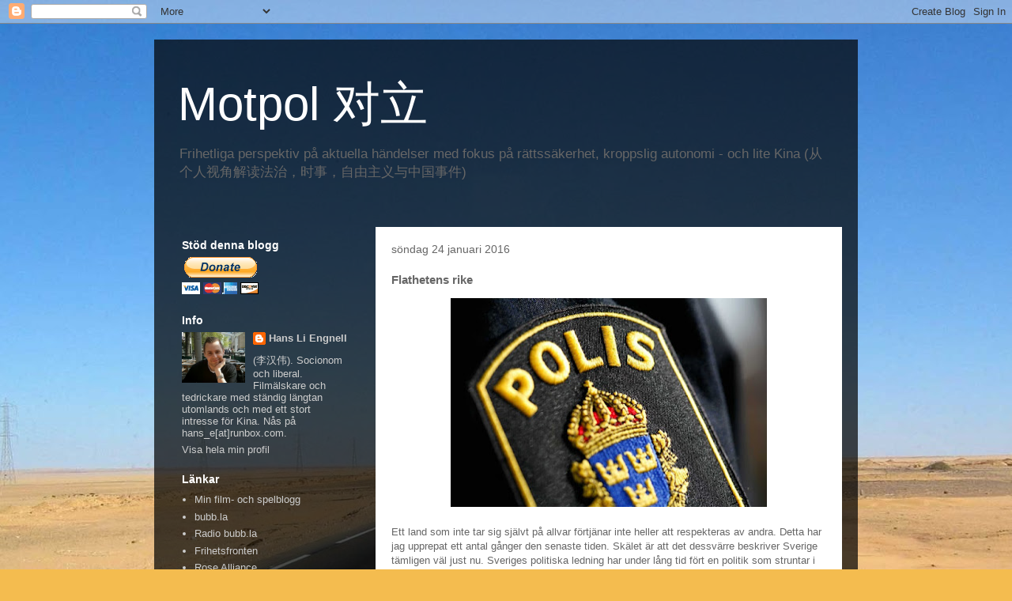

--- FILE ---
content_type: text/html; charset=UTF-8
request_url: https://motpol.blogspot.com/2016/01/flathetens-rike.html?showComment=1453635485367
body_size: 31488
content:
<!DOCTYPE html>
<html class='v2' dir='ltr' lang='sv'>
<head>
<link href='https://www.blogger.com/static/v1/widgets/335934321-css_bundle_v2.css' rel='stylesheet' type='text/css'/>
<meta content='width=1100' name='viewport'/>
<meta content='text/html; charset=UTF-8' http-equiv='Content-Type'/>
<meta content='blogger' name='generator'/>
<link href='https://motpol.blogspot.com/favicon.ico' rel='icon' type='image/x-icon'/>
<link href='http://motpol.blogspot.com/2016/01/flathetens-rike.html' rel='canonical'/>
<link rel="alternate" type="application/atom+xml" title="Motpol           对立 - Atom" href="https://motpol.blogspot.com/feeds/posts/default" />
<link rel="alternate" type="application/rss+xml" title="Motpol           对立 - RSS" href="https://motpol.blogspot.com/feeds/posts/default?alt=rss" />
<link rel="service.post" type="application/atom+xml" title="Motpol           对立 - Atom" href="https://www.blogger.com/feeds/8736064421692916215/posts/default" />

<link rel="alternate" type="application/atom+xml" title="Motpol           对立 - Atom" href="https://motpol.blogspot.com/feeds/3750892330304531170/comments/default" />
<!--Can't find substitution for tag [blog.ieCssRetrofitLinks]-->
<link href='https://blogger.googleusercontent.com/img/b/R29vZ2xl/AVvXsEjOGHkjowSa8z_49E7q5q9WQaPOUOEVKHDj7kdUPW6m3ENkAfZLjyJM2swyhMuycETfS8usZi2aci8BzsMQTB9JchocOj63FUYN50fw8RIyCXKry2kSw2TH10wXNGNjg5Cjmc-iWnx7-UM/s400/polisen-1440x960.jpg' rel='image_src'/>
<meta content='http://motpol.blogspot.com/2016/01/flathetens-rike.html' property='og:url'/>
<meta content='Flathetens rike' property='og:title'/>
<meta content='   Ett land som inte tar sig självt på allvar förtjänar inte heller att respekteras av andra. Detta har jag upprepat ett antal gånger den se...' property='og:description'/>
<meta content='https://blogger.googleusercontent.com/img/b/R29vZ2xl/AVvXsEjOGHkjowSa8z_49E7q5q9WQaPOUOEVKHDj7kdUPW6m3ENkAfZLjyJM2swyhMuycETfS8usZi2aci8BzsMQTB9JchocOj63FUYN50fw8RIyCXKry2kSw2TH10wXNGNjg5Cjmc-iWnx7-UM/w1200-h630-p-k-no-nu/polisen-1440x960.jpg' property='og:image'/>
<title>Motpol           对立: Flathetens rike</title>
<style id='page-skin-1' type='text/css'><!--
/*
-----------------------------------------------
Blogger Template Style
Name:     Travel
Designer: Sookhee Lee
URL:      www.plyfly.net
----------------------------------------------- */
/* Content
----------------------------------------------- */
body {
font: normal normal 13px 'Trebuchet MS',Trebuchet,sans-serif;
color: #666666;
background: #f4bc4f url(//themes.googleusercontent.com/image?id=0BwVBOzw_-hbMMDYxYTU0MmQtZTA5Yi00MTIwLTk3ZjktZWI4MzJhMDQyOTIy) repeat fixed top center;
}
html body .region-inner {
min-width: 0;
max-width: 100%;
width: auto;
}
a:link {
text-decoration:none;
color: #ff9900;
}
a:visited {
text-decoration:none;
color: #b87209;
}
a:hover {
text-decoration:underline;
color: #ff9900;
}
.content-outer .content-cap-top {
height: 0;
background: transparent none repeat-x scroll top center;
}
.content-outer {
margin: 0 auto;
padding-top: 20px;
}
.content-inner {
background: transparent url(//www.blogblog.com/1kt/travel/bg_black_70.png) repeat scroll top left;
background-position: left -0;
background-color: transparent;
padding: 20px;
}
.main-inner .date-outer {
margin-bottom: 2em;
}
/* Header
----------------------------------------------- */
.header-inner .Header .titlewrapper,
.header-inner .Header .descriptionwrapper {
padding-left: 10px;
padding-right: 10px;
}
.Header h1 {
font: normal normal 60px 'Trebuchet MS',Trebuchet,sans-serif;
color: #ffffff;
}
.Header h1 a {
color: #ffffff;
}
.Header .description {
color: #666666;
font-size: 130%;
}
/* Tabs
----------------------------------------------- */
.tabs-inner {
margin: 1em 0 0;
padding: 0;
}
.tabs-inner .section {
margin: 0;
}
.tabs-inner .widget ul {
padding: 0;
background: transparent url(https://resources.blogblog.com/blogblog/data/1kt/travel/bg_black_50.png) repeat scroll top center;
}
.tabs-inner .widget li {
border: none;
}
.tabs-inner .widget li a {
display: inline-block;
padding: 1em 1.5em;
color: #ffffff;
font: normal bold 16px 'Trebuchet MS',Trebuchet,sans-serif;
}
.tabs-inner .widget li.selected a,
.tabs-inner .widget li a:hover {
position: relative;
z-index: 1;
background: transparent url(https://resources.blogblog.com/blogblog/data/1kt/travel/bg_black_50.png) repeat scroll top center;
color: #ffffff;
}
/* Headings
----------------------------------------------- */
h2 {
font: normal bold 14px 'Trebuchet MS',Trebuchet,sans-serif;
color: #ffffff;
}
.main-inner h2.date-header {
font: normal normal 14px 'Trebuchet MS',Trebuchet,sans-serif;
color: #666666;
}
.footer-inner .widget h2,
.sidebar .widget h2 {
padding-bottom: .5em;
}
/* Main
----------------------------------------------- */
.main-inner {
padding: 20px 0;
}
.main-inner .column-center-inner {
padding: 20px 0;
}
.main-inner .column-center-inner .section {
margin: 0 20px;
}
.main-inner .column-right-inner {
margin-left: 20px;
}
.main-inner .fauxcolumn-right-outer .fauxcolumn-inner {
margin-left: 20px;
background: transparent none repeat scroll top left;
}
.main-inner .column-left-inner {
margin-right: 20px;
}
.main-inner .fauxcolumn-left-outer .fauxcolumn-inner {
margin-right: 20px;
background: transparent none repeat scroll top left;
}
.main-inner .column-left-inner,
.main-inner .column-right-inner {
padding: 15px 0;
}
/* Posts
----------------------------------------------- */
h3.post-title {
margin-top: 20px;
}
h3.post-title a {
font: normal bold 20px 'Trebuchet MS',Trebuchet,sans-serif;
color: #000000;
}
h3.post-title a:hover {
text-decoration: underline;
}
.main-inner .column-center-outer {
background: #ffffff none repeat scroll top left;
_background-image: none;
}
.post-body {
line-height: 1.4;
position: relative;
}
.post-header {
margin: 0 0 1em;
line-height: 1.6;
}
.post-footer {
margin: .5em 0;
line-height: 1.6;
}
#blog-pager {
font-size: 140%;
}
#comments {
background: #cccccc none repeat scroll top center;
padding: 15px;
}
#comments .comment-author {
padding-top: 1.5em;
}
#comments h4,
#comments .comment-author a,
#comments .comment-timestamp a {
color: #000000;
}
#comments .comment-author:first-child {
padding-top: 0;
border-top: none;
}
.avatar-image-container {
margin: .2em 0 0;
}
/* Comments
----------------------------------------------- */
#comments a {
color: #000000;
}
.comments .comments-content .icon.blog-author {
background-repeat: no-repeat;
background-image: url([data-uri]);
}
.comments .comments-content .loadmore a {
border-top: 1px solid #000000;
border-bottom: 1px solid #000000;
}
.comments .comment-thread.inline-thread {
background: #ffffff;
}
.comments .continue {
border-top: 2px solid #000000;
}
/* Widgets
----------------------------------------------- */
.sidebar .widget {
border-bottom: 2px solid transparent;
padding-bottom: 10px;
margin: 10px 0;
}
.sidebar .widget:first-child {
margin-top: 0;
}
.sidebar .widget:last-child {
border-bottom: none;
margin-bottom: 0;
padding-bottom: 0;
}
.footer-inner .widget,
.sidebar .widget {
font: normal normal 13px 'Trebuchet MS',Trebuchet,sans-serif;
color: #cccccc;
}
.sidebar .widget a:link {
color: #cccccc;
text-decoration: none;
}
.sidebar .widget a:visited {
color: #b87209;
}
.sidebar .widget a:hover {
color: #cccccc;
text-decoration: underline;
}
.footer-inner .widget a:link {
color: #ff9900;
text-decoration: none;
}
.footer-inner .widget a:visited {
color: #b87209;
}
.footer-inner .widget a:hover {
color: #ff9900;
text-decoration: underline;
}
.widget .zippy {
color: #ffffff;
}
.footer-inner {
background: transparent none repeat scroll top center;
}
/* Mobile
----------------------------------------------- */
body.mobile  {
background-size: 100% auto;
}
body.mobile .AdSense {
margin: 0 -10px;
}
.mobile .body-fauxcolumn-outer {
background: transparent none repeat scroll top left;
}
.mobile .footer-inner .widget a:link {
color: #cccccc;
text-decoration: none;
}
.mobile .footer-inner .widget a:visited {
color: #b87209;
}
.mobile-post-outer a {
color: #000000;
}
.mobile-link-button {
background-color: #ff9900;
}
.mobile-link-button a:link, .mobile-link-button a:visited {
color: #ffffff;
}
.mobile-index-contents {
color: #666666;
}
.mobile .tabs-inner .PageList .widget-content {
background: transparent url(https://resources.blogblog.com/blogblog/data/1kt/travel/bg_black_50.png) repeat scroll top center;
color: #ffffff;
}
.mobile .tabs-inner .PageList .widget-content .pagelist-arrow {
border-left: 1px solid #ffffff;
}

--></style>
<style id='template-skin-1' type='text/css'><!--
body {
min-width: 890px;
}
.content-outer, .content-fauxcolumn-outer, .region-inner {
min-width: 890px;
max-width: 890px;
_width: 890px;
}
.main-inner .columns {
padding-left: 260px;
padding-right: 0px;
}
.main-inner .fauxcolumn-center-outer {
left: 260px;
right: 0px;
/* IE6 does not respect left and right together */
_width: expression(this.parentNode.offsetWidth -
parseInt("260px") -
parseInt("0px") + 'px');
}
.main-inner .fauxcolumn-left-outer {
width: 260px;
}
.main-inner .fauxcolumn-right-outer {
width: 0px;
}
.main-inner .column-left-outer {
width: 260px;
right: 100%;
margin-left: -260px;
}
.main-inner .column-right-outer {
width: 0px;
margin-right: -0px;
}
#layout {
min-width: 0;
}
#layout .content-outer {
min-width: 0;
width: 800px;
}
#layout .region-inner {
min-width: 0;
width: auto;
}
body#layout div.add_widget {
padding: 8px;
}
body#layout div.add_widget a {
margin-left: 32px;
}
--></style>
<style>
    body {background-image:url(\/\/themes.googleusercontent.com\/image?id=0BwVBOzw_-hbMMDYxYTU0MmQtZTA5Yi00MTIwLTk3ZjktZWI4MzJhMDQyOTIy);}
    
@media (max-width: 200px) { body {background-image:url(\/\/themes.googleusercontent.com\/image?id=0BwVBOzw_-hbMMDYxYTU0MmQtZTA5Yi00MTIwLTk3ZjktZWI4MzJhMDQyOTIy&options=w200);}}
@media (max-width: 400px) and (min-width: 201px) { body {background-image:url(\/\/themes.googleusercontent.com\/image?id=0BwVBOzw_-hbMMDYxYTU0MmQtZTA5Yi00MTIwLTk3ZjktZWI4MzJhMDQyOTIy&options=w400);}}
@media (max-width: 800px) and (min-width: 401px) { body {background-image:url(\/\/themes.googleusercontent.com\/image?id=0BwVBOzw_-hbMMDYxYTU0MmQtZTA5Yi00MTIwLTk3ZjktZWI4MzJhMDQyOTIy&options=w800);}}
@media (max-width: 1200px) and (min-width: 801px) { body {background-image:url(\/\/themes.googleusercontent.com\/image?id=0BwVBOzw_-hbMMDYxYTU0MmQtZTA5Yi00MTIwLTk3ZjktZWI4MzJhMDQyOTIy&options=w1200);}}
/* Last tag covers anything over one higher than the previous max-size cap. */
@media (min-width: 1201px) { body {background-image:url(\/\/themes.googleusercontent.com\/image?id=0BwVBOzw_-hbMMDYxYTU0MmQtZTA5Yi00MTIwLTk3ZjktZWI4MzJhMDQyOTIy&options=w1600);}}
  </style>
<link href='https://www.blogger.com/dyn-css/authorization.css?targetBlogID=8736064421692916215&amp;zx=ae972c0b-51dc-41f6-ad20-e12bcc578270' media='none' onload='if(media!=&#39;all&#39;)media=&#39;all&#39;' rel='stylesheet'/><noscript><link href='https://www.blogger.com/dyn-css/authorization.css?targetBlogID=8736064421692916215&amp;zx=ae972c0b-51dc-41f6-ad20-e12bcc578270' rel='stylesheet'/></noscript>
<meta name='google-adsense-platform-account' content='ca-host-pub-1556223355139109'/>
<meta name='google-adsense-platform-domain' content='blogspot.com'/>

</head>
<body class='loading variant-road'>
<div class='navbar section' id='navbar' name='Navbar'><div class='widget Navbar' data-version='1' id='Navbar1'><script type="text/javascript">
    function setAttributeOnload(object, attribute, val) {
      if(window.addEventListener) {
        window.addEventListener('load',
          function(){ object[attribute] = val; }, false);
      } else {
        window.attachEvent('onload', function(){ object[attribute] = val; });
      }
    }
  </script>
<div id="navbar-iframe-container"></div>
<script type="text/javascript" src="https://apis.google.com/js/platform.js"></script>
<script type="text/javascript">
      gapi.load("gapi.iframes:gapi.iframes.style.bubble", function() {
        if (gapi.iframes && gapi.iframes.getContext) {
          gapi.iframes.getContext().openChild({
              url: 'https://www.blogger.com/navbar/8736064421692916215?po\x3d3750892330304531170\x26origin\x3dhttps://motpol.blogspot.com',
              where: document.getElementById("navbar-iframe-container"),
              id: "navbar-iframe"
          });
        }
      });
    </script><script type="text/javascript">
(function() {
var script = document.createElement('script');
script.type = 'text/javascript';
script.src = '//pagead2.googlesyndication.com/pagead/js/google_top_exp.js';
var head = document.getElementsByTagName('head')[0];
if (head) {
head.appendChild(script);
}})();
</script>
</div></div>
<div class='body-fauxcolumns'>
<div class='fauxcolumn-outer body-fauxcolumn-outer'>
<div class='cap-top'>
<div class='cap-left'></div>
<div class='cap-right'></div>
</div>
<div class='fauxborder-left'>
<div class='fauxborder-right'></div>
<div class='fauxcolumn-inner'>
</div>
</div>
<div class='cap-bottom'>
<div class='cap-left'></div>
<div class='cap-right'></div>
</div>
</div>
</div>
<div class='content'>
<div class='content-fauxcolumns'>
<div class='fauxcolumn-outer content-fauxcolumn-outer'>
<div class='cap-top'>
<div class='cap-left'></div>
<div class='cap-right'></div>
</div>
<div class='fauxborder-left'>
<div class='fauxborder-right'></div>
<div class='fauxcolumn-inner'>
</div>
</div>
<div class='cap-bottom'>
<div class='cap-left'></div>
<div class='cap-right'></div>
</div>
</div>
</div>
<div class='content-outer'>
<div class='content-cap-top cap-top'>
<div class='cap-left'></div>
<div class='cap-right'></div>
</div>
<div class='fauxborder-left content-fauxborder-left'>
<div class='fauxborder-right content-fauxborder-right'></div>
<div class='content-inner'>
<header>
<div class='header-outer'>
<div class='header-cap-top cap-top'>
<div class='cap-left'></div>
<div class='cap-right'></div>
</div>
<div class='fauxborder-left header-fauxborder-left'>
<div class='fauxborder-right header-fauxborder-right'></div>
<div class='region-inner header-inner'>
<div class='header section' id='header' name='Rubrik'><div class='widget Header' data-version='1' id='Header1'>
<div id='header-inner'>
<div class='titlewrapper'>
<h1 class='title'>
<a href='https://motpol.blogspot.com/'>
Motpol           对立
</a>
</h1>
</div>
<div class='descriptionwrapper'>
<p class='description'><span>Frihetliga perspektiv på aktuella händelser med fokus på rättssäkerhet, kroppslig autonomi 
- och lite Kina

(从个人视角解读法治&#65292;时事&#65292;自由主义与中国事件) </span></p>
</div>
</div>
</div></div>
</div>
</div>
<div class='header-cap-bottom cap-bottom'>
<div class='cap-left'></div>
<div class='cap-right'></div>
</div>
</div>
</header>
<div class='tabs-outer'>
<div class='tabs-cap-top cap-top'>
<div class='cap-left'></div>
<div class='cap-right'></div>
</div>
<div class='fauxborder-left tabs-fauxborder-left'>
<div class='fauxborder-right tabs-fauxborder-right'></div>
<div class='region-inner tabs-inner'>
<div class='tabs no-items section' id='crosscol' name='Alla kolumner'></div>
<div class='tabs no-items section' id='crosscol-overflow' name='Cross-Column 2'></div>
</div>
</div>
<div class='tabs-cap-bottom cap-bottom'>
<div class='cap-left'></div>
<div class='cap-right'></div>
</div>
</div>
<div class='main-outer'>
<div class='main-cap-top cap-top'>
<div class='cap-left'></div>
<div class='cap-right'></div>
</div>
<div class='fauxborder-left main-fauxborder-left'>
<div class='fauxborder-right main-fauxborder-right'></div>
<div class='region-inner main-inner'>
<div class='columns fauxcolumns'>
<div class='fauxcolumn-outer fauxcolumn-center-outer'>
<div class='cap-top'>
<div class='cap-left'></div>
<div class='cap-right'></div>
</div>
<div class='fauxborder-left'>
<div class='fauxborder-right'></div>
<div class='fauxcolumn-inner'>
</div>
</div>
<div class='cap-bottom'>
<div class='cap-left'></div>
<div class='cap-right'></div>
</div>
</div>
<div class='fauxcolumn-outer fauxcolumn-left-outer'>
<div class='cap-top'>
<div class='cap-left'></div>
<div class='cap-right'></div>
</div>
<div class='fauxborder-left'>
<div class='fauxborder-right'></div>
<div class='fauxcolumn-inner'>
</div>
</div>
<div class='cap-bottom'>
<div class='cap-left'></div>
<div class='cap-right'></div>
</div>
</div>
<div class='fauxcolumn-outer fauxcolumn-right-outer'>
<div class='cap-top'>
<div class='cap-left'></div>
<div class='cap-right'></div>
</div>
<div class='fauxborder-left'>
<div class='fauxborder-right'></div>
<div class='fauxcolumn-inner'>
</div>
</div>
<div class='cap-bottom'>
<div class='cap-left'></div>
<div class='cap-right'></div>
</div>
</div>
<!-- corrects IE6 width calculation -->
<div class='columns-inner'>
<div class='column-center-outer'>
<div class='column-center-inner'>
<div class='main section' id='main' name='Huvudsektion'><div class='widget Blog' data-version='1' id='Blog1'>
<div class='blog-posts hfeed'>

          <div class="date-outer">
        
<h2 class='date-header'><span>söndag 24 januari 2016</span></h2>

          <div class="date-posts">
        
<div class='post-outer'>
<div class='post hentry uncustomized-post-template' itemprop='blogPost' itemscope='itemscope' itemtype='http://schema.org/BlogPosting'>
<meta content='https://blogger.googleusercontent.com/img/b/R29vZ2xl/AVvXsEjOGHkjowSa8z_49E7q5q9WQaPOUOEVKHDj7kdUPW6m3ENkAfZLjyJM2swyhMuycETfS8usZi2aci8BzsMQTB9JchocOj63FUYN50fw8RIyCXKry2kSw2TH10wXNGNjg5Cjmc-iWnx7-UM/s400/polisen-1440x960.jpg' itemprop='image_url'/>
<meta content='8736064421692916215' itemprop='blogId'/>
<meta content='3750892330304531170' itemprop='postId'/>
<a name='3750892330304531170'></a>
<h3 class='post-title entry-title' itemprop='name'>
Flathetens rike
</h3>
<div class='post-header'>
<div class='post-header-line-1'></div>
</div>
<div class='post-body entry-content' id='post-body-3750892330304531170' itemprop='description articleBody'>
<div class="separator" style="clear: both; text-align: center;">
<a href="https://blogger.googleusercontent.com/img/b/R29vZ2xl/AVvXsEjOGHkjowSa8z_49E7q5q9WQaPOUOEVKHDj7kdUPW6m3ENkAfZLjyJM2swyhMuycETfS8usZi2aci8BzsMQTB9JchocOj63FUYN50fw8RIyCXKry2kSw2TH10wXNGNjg5Cjmc-iWnx7-UM/s1600/polisen-1440x960.jpg" imageanchor="1" style="margin-left: 1em; margin-right: 1em;"><img border="0" height="264" src="https://blogger.googleusercontent.com/img/b/R29vZ2xl/AVvXsEjOGHkjowSa8z_49E7q5q9WQaPOUOEVKHDj7kdUPW6m3ENkAfZLjyJM2swyhMuycETfS8usZi2aci8BzsMQTB9JchocOj63FUYN50fw8RIyCXKry2kSw2TH10wXNGNjg5Cjmc-iWnx7-UM/s400/polisen-1440x960.jpg" width="400" /></a></div>
<br />
Ett land som inte tar sig självt på allvar förtjänar inte heller att respekteras av andra. Detta har jag upprepat ett antal gånger den senaste tiden. Skälet är att det dessvärre beskriver Sverige tämligen väl just nu. Sveriges politiska ledning har under lång tid fört en politik som struntar i den svenska befolkningen.<br />
<br />
Mycket av detta är ett resultat av politikernas oförmåga att hantera effekterna av en globaliserad värld och EU:s öppna gränser. Andra EU-medborgare, så kallade EU-migranter, kommer till Sverige enbart i syfte att tigga. De har rätt att vistas här i tre månader för att söka jobb, men kan stanna i flera år eftersom ingen kollar hur länge de är här. Resultatet har blivit illegala bosättningar och nedskräpning på annans mark. Saneringen får markägaren stå för, inte sällan skattebetalarna. Alla tittar bort.<br />
<br />
Sedan något år tillbaka finns det hundratals marockanska ungdomar i Sveriges tre största städer. De har inte rätt till asyl och försörjer sig på kriminalitet. Polisen står handfallen. Deras ålder och identitet går inte att styrka varför de släpps kort efter att de gripits.<br />
<br />
En frustrerad stockholmspolis <a href="http://www.svt.se/nyheter/regionalt/stockholm/polisens-larm-vi-gar-pa-knana-nu">berättar anonymt för SVT</a>&nbsp;att de "går på knäna". De har börjat gripa ungdomarna enligt LOB för att åtminstone hålla brottslingarna från gatan i åtta timmar. Han tillägger:<br />
<blockquote class="tr_bq">
<i>De här killarna är ett enormt problem för oss. De snor grejer överallt och misshandlar ordningsvakter på centralen. Tar tjejer mellan benen och ger dem örfilar när de säger ifrån. Alla poliser vet om det här.</i></blockquote>
Även kommenderingschefen för Alma (den avdelning som arbetar med migrationsrelaterade frågor) medger att dessa kriminella tar resurser som annars hade gått till att utreda vardagsbrottslighet. Men det är förstås inget han kan ändra på. Polisen arbetar med det de åläggs att prioritera.<br />
<br />
Problemet måste lösas på den politiska nivån. Ungdomarna kan inte utvisas eftersom Marocko inte vill ha dem, uppger regeringen. Så här är vi i en Kafkaartad situation där den som drabbas i vanlig ordning är den enskilde svenska medborgare som blir rånad, bestulen eller tafsad på. Med den svenska regeringens passiva godkännande.<br />
<br />
Det är en annan sak som denna historia berättar: polismyndighetens gradvisa förfall. När poliser, visserligen anonymt, går ut och berättar på det här sättet och när public service publicerar det, då vet vi att det är illa. Väldigt illa. Poliser har under det senaste året demonstrerat för bättre arbetsvillkor och löner, enskilda poliser har trätt fram och berättat hur deras situation ser ut. Ovanpå detta och en omorganisation som ingen förutom polisledningen verkar gilla, kommer alltså en enormt ökad arbetsbörda till följd av effekterna av migrationspolitiken. Hur länge kommer det dröja innan vi har en panikartad polisbrist i hela landet?<br />
<br />
Poliser är inte den enda yrkeskår från vilken anställda säger upp sig en masse nu. Det flyr folk även från socialtjänsten. Visst, socionomer klarar vi oss kanske utan. Barn kommer att fara väldigt illa, hotade kvinnor riskera att bli misshandlade eller mördade och fler missbrukare kommer dö. Inget av detta hotar emellertid samhället på kort sikt. Det gör däremot en havererad polismyndighet.<br />
<br />
Betänk vilket samhälle vi får när landets regering och riksdag å ena sidan bedriver en politik vars konsekvenser är en ökad brottslighet mot vanligt folk och å den andra företräder en så usel arbetsgivare att poliser inte vill stanna kvar. Betänk konsekvenserna när människor får upp ögonen för faktumet att polisen inte längre kan skydda dem eller ens har tid att dyka upp när de ringer. Vad tror ni vi får se för motreaktion?<br />
<br />
<b>Sverige måste bli ett land som tar sig självt på allvar igen. Ett land där vi reagerar på brott, oavsett vem de begås av, och som sätter brottsoffret före gärningsmannen. Det måste bli ett slut på denna flathet nu.</b><br />
<br />
<b>Tidigare bloggat:</b><br />
<a href="http://motpol.blogspot.se/2016/01/ett-land-pa-glid.html">Ett land på glid</a><br />
<br />
<b>Läs även:</b><br />
<a href="http://fnordspotting.blogspot.se/2016/01/chockdoktrinen-pa-riktigt.html">Fnordspotting</a><br />
<br />
<div style='clear: both;'></div>
</div>
<div class='post-footer'>
<div class='post-footer-line post-footer-line-1'>
<span class='post-author vcard'>
Upplagd av
<span class='fn' itemprop='author' itemscope='itemscope' itemtype='http://schema.org/Person'>
<meta content='https://www.blogger.com/profile/11350955805562225826' itemprop='url'/>
<a class='g-profile' href='https://www.blogger.com/profile/11350955805562225826' rel='author' title='author profile'>
<span itemprop='name'>Hans Li Engnell </span>
</a>
</span>
</span>
<span class='post-timestamp'>
kl.
<meta content='http://motpol.blogspot.com/2016/01/flathetens-rike.html' itemprop='url'/>
<a class='timestamp-link' href='https://motpol.blogspot.com/2016/01/flathetens-rike.html' rel='bookmark' title='permanent link'><abbr class='published' itemprop='datePublished' title='2016-01-24T09:28:00+01:00'>09:28</abbr></a>
</span>
<span class='post-comment-link'>
</span>
<span class='post-icons'>
<span class='item-action'>
<a href='https://www.blogger.com/email-post/8736064421692916215/3750892330304531170' title='Skicka inlägg'>
<img alt='' class='icon-action' height='13' src='https://resources.blogblog.com/img/icon18_email.gif' width='18'/>
</a>
</span>
<span class='item-control blog-admin pid-1723011838'>
<a href='https://www.blogger.com/post-edit.g?blogID=8736064421692916215&postID=3750892330304531170&from=pencil' title='Redigera inlägg'>
<img alt='' class='icon-action' height='18' src='https://resources.blogblog.com/img/icon18_edit_allbkg.gif' width='18'/>
</a>
</span>
</span>
<div class='post-share-buttons goog-inline-block'>
<a class='goog-inline-block share-button sb-email' href='https://www.blogger.com/share-post.g?blogID=8736064421692916215&postID=3750892330304531170&target=email' target='_blank' title='Skicka med e-post'><span class='share-button-link-text'>Skicka med e-post</span></a><a class='goog-inline-block share-button sb-blog' href='https://www.blogger.com/share-post.g?blogID=8736064421692916215&postID=3750892330304531170&target=blog' onclick='window.open(this.href, "_blank", "height=270,width=475"); return false;' target='_blank' title='BlogThis!'><span class='share-button-link-text'>BlogThis!</span></a><a class='goog-inline-block share-button sb-twitter' href='https://www.blogger.com/share-post.g?blogID=8736064421692916215&postID=3750892330304531170&target=twitter' target='_blank' title='Dela på X'><span class='share-button-link-text'>Dela på X</span></a><a class='goog-inline-block share-button sb-facebook' href='https://www.blogger.com/share-post.g?blogID=8736064421692916215&postID=3750892330304531170&target=facebook' onclick='window.open(this.href, "_blank", "height=430,width=640"); return false;' target='_blank' title='Dela på Facebook'><span class='share-button-link-text'>Dela på Facebook</span></a><a class='goog-inline-block share-button sb-pinterest' href='https://www.blogger.com/share-post.g?blogID=8736064421692916215&postID=3750892330304531170&target=pinterest' target='_blank' title='Dela på Pinterest'><span class='share-button-link-text'>Dela på Pinterest</span></a>
</div>
</div>
<div class='post-footer-line post-footer-line-2'>
<span class='post-labels'>
Etiketter:
<a href='https://motpol.blogspot.com/search/label/brott' rel='tag'>brott</a>,
<a href='https://motpol.blogspot.com/search/label/migration' rel='tag'>migration</a>,
<a href='https://motpol.blogspot.com/search/label/polisen' rel='tag'>polisen</a>,
<a href='https://motpol.blogspot.com/search/label/regeringen' rel='tag'>regeringen</a>,
<a href='https://motpol.blogspot.com/search/label/riksdagen' rel='tag'>riksdagen</a>,
<a href='https://motpol.blogspot.com/search/label/r%C3%A4ttss%C3%A4kerhet' rel='tag'>rättssäkerhet</a>
</span>
</div>
<div class='post-footer-line post-footer-line-3'>
<span class='post-location'>
</span>
</div>
</div>
</div>
<div class='comments' id='comments'>
<a name='comments'></a>
<h4>37 kommentarer:</h4>
<div id='Blog1_comments-block-wrapper'>
<dl class='avatar-comment-indent' id='comments-block'>
<dt class='comment-author ' id='c3319168163060220599'>
<a name='c3319168163060220599'></a>
<div class="avatar-image-container avatar-stock"><span dir="ltr"><a href="https://www.blogger.com/profile/15112996119831593748" target="" rel="nofollow" onclick="" class="avatar-hovercard" id="av-3319168163060220599-15112996119831593748"><img src="//www.blogger.com/img/blogger_logo_round_35.png" width="35" height="35" alt="" title="Riga">

</a></span></div>
<a href='https://www.blogger.com/profile/15112996119831593748' rel='nofollow'>Riga</a>
sa...
</dt>
<dd class='comment-body' id='Blog1_cmt-3319168163060220599'>
<p>
Tror många redan fått upp ögonen.<br />Försök anmäla dig till en pistolskytteklubb(krav för att få pistollicens). Från ett minskande medlemstal och en åldrande skara utövare har intresset för sporten växt lavinartat.  Det kan ju inte ha något samband med hur samhället utvecklas.
</p>
</dd>
<dd class='comment-footer'>
<span class='comment-timestamp'>
<a href='https://motpol.blogspot.com/2016/01/flathetens-rike.html?showComment=1453626355549#c3319168163060220599' title='comment permalink'>
24 januari 2016 kl. 10:05
</a>
<span class='item-control blog-admin pid-721665660'>
<a class='comment-delete' href='https://www.blogger.com/comment/delete/8736064421692916215/3319168163060220599' title='Ta bort kommentar'>
<img src='https://resources.blogblog.com/img/icon_delete13.gif'/>
</a>
</span>
</span>
</dd>
<dt class='comment-author ' id='c5677663254215288032'>
<a name='c5677663254215288032'></a>
<div class="avatar-image-container avatar-stock"><span dir="ltr"><img src="//resources.blogblog.com/img/blank.gif" width="35" height="35" alt="" title="Fd moderat">

</span></div>
Fd moderat
sa...
</dt>
<dd class='comment-body' id='Blog1_cmt-5677663254215288032'>
<p>
Det som fick mig att ändra uppfattning i invandringsfrågan var två saker. <br /><br />1. Sverige har en väldigt svag identitet. Ledande politiker kan prata illa om sitt eget land. Mona Sahlin hävdade att vi svenskar är töntiga och saknar egen kultur. Invandrarnas kultur var dock något att hylla. Reinfeldt hävdade att Sverige var barbariskt och att allt gott kommit utifrån. I vilka andra länder skulle ledande politiker kunna säga det? <br />Donald Trump, oavsett vad man tycker om honom, talar om USA som &quot;the greatest country in history&quot;. Det brukar amerikanska politiker göra oavsett färg. <br />I Sverige beter sig ledande svenska politiker som en självskadebenägen tonåring med svag självbild.<br />2. Den i Sverige förhärskande modellen att det är synd om brottslingar och att man inte skall bestraffa den som begår brott leder till att unga invandrare med svag anknytning till arbetsmarknaden kommer att leda till just det vi ser nu. Grov gängkriminalitet som kommer att gå ut över vanliga hederliga människor. <br /><br />Jag är rädd för att Sverige är bortom räddning som det är nu. Man borde som Utlandssvensk skrev skicka tillbaka dem som kommit hit efter år 2000 eller något sådant. Det låter sig dock inte göras. I stället tror jag att många svenskar kommer att lämna landet för gott. <br />Om jag idag vore under 30 skulle jag flytta direkt. I Sverige finns ingen framtid.<br /><br />Att ta in väldigt många från samma land kommer att leda till att de inte blir en del av Sverige. I stället skall man bara ta in så få att de inte kan skapa egna enklaver i landet utan att de i stället tvingas att anpassa sig till det omgivande samhället. 
</p>
</dd>
<dd class='comment-footer'>
<span class='comment-timestamp'>
<a href='https://motpol.blogspot.com/2016/01/flathetens-rike.html?showComment=1453627280289#c5677663254215288032' title='comment permalink'>
24 januari 2016 kl. 10:21
</a>
<span class='item-control blog-admin pid-1015980106'>
<a class='comment-delete' href='https://www.blogger.com/comment/delete/8736064421692916215/5677663254215288032' title='Ta bort kommentar'>
<img src='https://resources.blogblog.com/img/icon_delete13.gif'/>
</a>
</span>
</span>
</dd>
<dt class='comment-author ' id='c1398139564827274613'>
<a name='c1398139564827274613'></a>
<div class="avatar-image-container avatar-stock"><span dir="ltr"><img src="//resources.blogblog.com/img/blank.gif" width="35" height="35" alt="" title="Anonym">

</span></div>
Anonym
sa...
</dt>
<dd class='comment-body' id='Blog1_cmt-1398139564827274613'>
<p>
<b>Sveriges sittande regering är en självmordspakt.</b><br />Inte bara för dess partier tyvärr..
</p>
</dd>
<dd class='comment-footer'>
<span class='comment-timestamp'>
<a href='https://motpol.blogspot.com/2016/01/flathetens-rike.html?showComment=1453627831987#c1398139564827274613' title='comment permalink'>
24 januari 2016 kl. 10:30
</a>
<span class='item-control blog-admin pid-1015980106'>
<a class='comment-delete' href='https://www.blogger.com/comment/delete/8736064421692916215/1398139564827274613' title='Ta bort kommentar'>
<img src='https://resources.blogblog.com/img/icon_delete13.gif'/>
</a>
</span>
</span>
</dd>
<dt class='comment-author ' id='c1330298425180772213'>
<a name='c1330298425180772213'></a>
<div class="avatar-image-container avatar-stock"><span dir="ltr"><img src="//resources.blogblog.com/img/blank.gif" width="35" height="35" alt="" title="Anonym">

</span></div>
Anonym
sa...
</dt>
<dd class='comment-body' id='Blog1_cmt-1330298425180772213'>
<p>
Jag blir så fascinerad av det där med att man inte kan skicka tillbaka de marrockanska gatubarnen. De har inga identitetshandligar, sägs orsaken vara. Hur och varför blev de insläppta i landet, till att börja med, då, undrar man. Och varför är det så omöjligt att stoppa dem på gränsen, innan de tagit sig in i landet?<br /><br />Men det är väl av samma skäl som man envist inbillar sig att dessa kriminella vill bli omhändertagna och gullade med, och sedan blir förvånade över att de små liven rymmer från de familjehem där de blivit placerade. Tänka sig, de vill inte ha vår &quot;omtanke&quot;!<br /><br />Roffe<br />
</p>
</dd>
<dd class='comment-footer'>
<span class='comment-timestamp'>
<a href='https://motpol.blogspot.com/2016/01/flathetens-rike.html?showComment=1453629697421#c1330298425180772213' title='comment permalink'>
24 januari 2016 kl. 11:01
</a>
<span class='item-control blog-admin pid-1015980106'>
<a class='comment-delete' href='https://www.blogger.com/comment/delete/8736064421692916215/1330298425180772213' title='Ta bort kommentar'>
<img src='https://resources.blogblog.com/img/icon_delete13.gif'/>
</a>
</span>
</span>
</dd>
<dt class='comment-author ' id='c2512442609672082667'>
<a name='c2512442609672082667'></a>
<div class="avatar-image-container avatar-stock"><span dir="ltr"><a href="https://www.blogger.com/profile/15112996119831593748" target="" rel="nofollow" onclick="" class="avatar-hovercard" id="av-2512442609672082667-15112996119831593748"><img src="//www.blogger.com/img/blogger_logo_round_35.png" width="35" height="35" alt="" title="Riga">

</a></span></div>
<a href='https://www.blogger.com/profile/15112996119831593748' rel='nofollow'>Riga</a>
sa...
</dt>
<dd class='comment-body' id='Blog1_cmt-2512442609672082667'>
<p>
Samma utveckling i Tyskland vad gäller vapen parat med framväxande medborgargarden.<br /><br />http://www.sueddeutsche.de/politik/buergerwehren-in-deutschland-buergerwehren-die-innere-unsicherheit-1.2830313  
</p>
</dd>
<dd class='comment-footer'>
<span class='comment-timestamp'>
<a href='https://motpol.blogspot.com/2016/01/flathetens-rike.html?showComment=1453630966385#c2512442609672082667' title='comment permalink'>
24 januari 2016 kl. 11:22
</a>
<span class='item-control blog-admin pid-721665660'>
<a class='comment-delete' href='https://www.blogger.com/comment/delete/8736064421692916215/2512442609672082667' title='Ta bort kommentar'>
<img src='https://resources.blogblog.com/img/icon_delete13.gif'/>
</a>
</span>
</span>
</dd>
<dt class='comment-author ' id='c5823037406999517146'>
<a name='c5823037406999517146'></a>
<div class="avatar-image-container avatar-stock"><span dir="ltr"><a href="https://www.blogger.com/profile/06106590782600236297" target="" rel="nofollow" onclick="" class="avatar-hovercard" id="av-5823037406999517146-06106590782600236297"><img src="//www.blogger.com/img/blogger_logo_round_35.png" width="35" height="35" alt="" title="Staffan Ohlsson">

</a></span></div>
<a href='https://www.blogger.com/profile/06106590782600236297' rel='nofollow'>Staffan Ohlsson</a>
sa...
</dt>
<dd class='comment-body' id='Blog1_cmt-5823037406999517146'>
<p>
Tyvärr Hans; det finns inget hos den politiska eliten som indikerar att någon förändring är påtänkt. Man har fortfarande inte kommit ur sina psykoser. Utvecklingen kommer säkert att bli avsevärt sämre innan dess. Nu gäller det att se över sin egen säkerhet tillsammans med grannar och vänner.
</p>
</dd>
<dd class='comment-footer'>
<span class='comment-timestamp'>
<a href='https://motpol.blogspot.com/2016/01/flathetens-rike.html?showComment=1453633350580#c5823037406999517146' title='comment permalink'>
24 januari 2016 kl. 12:02
</a>
<span class='item-control blog-admin pid-513895571'>
<a class='comment-delete' href='https://www.blogger.com/comment/delete/8736064421692916215/5823037406999517146' title='Ta bort kommentar'>
<img src='https://resources.blogblog.com/img/icon_delete13.gif'/>
</a>
</span>
</span>
</dd>
<dt class='comment-author ' id='c5597459323706468720'>
<a name='c5597459323706468720'></a>
<div class="avatar-image-container avatar-stock"><span dir="ltr"><img src="//resources.blogblog.com/img/blank.gif" width="35" height="35" alt="" title="Anonym">

</span></div>
Anonym
sa...
</dt>
<dd class='comment-body' id='Blog1_cmt-5597459323706468720'>
<p>
Hej.<br /><br />Inga invandringsrelaterade problem är svåra att lösa. Du kan välja mellan den lösning du önskar skulle fungera, den lösning som faktiskt fungerar, och att hoppas det löser sig av sig självt. Hittills har majoriteten valt alternativ ett och tre.<br /><br />Kamratliga hälsningar,<br />Rikard, lärare
</p>
</dd>
<dd class='comment-footer'>
<span class='comment-timestamp'>
<a href='https://motpol.blogspot.com/2016/01/flathetens-rike.html?showComment=1453633378252#c5597459323706468720' title='comment permalink'>
24 januari 2016 kl. 12:02
</a>
<span class='item-control blog-admin pid-1015980106'>
<a class='comment-delete' href='https://www.blogger.com/comment/delete/8736064421692916215/5597459323706468720' title='Ta bort kommentar'>
<img src='https://resources.blogblog.com/img/icon_delete13.gif'/>
</a>
</span>
</span>
</dd>
<dt class='comment-author ' id='c888140578976472968'>
<a name='c888140578976472968'></a>
<div class="avatar-image-container avatar-stock"><span dir="ltr"><img src="//resources.blogblog.com/img/blank.gif" width="35" height="35" alt="" title="Fd moderat">

</span></div>
Fd moderat
sa...
</dt>
<dd class='comment-body' id='Blog1_cmt-888140578976472968'>
<p>
<br />Om man tittar på denna efter 8 minuter inser man att dessa personer inte är sådana man vill ha i sitt land. Varför stannar de inte hemma? <br /><br />Men grönhögern gillar dem nog...<br /><br /><a href="https://www.youtube.com/watch?v=S4K4okVa7dU" rel="nofollow">Dokumentär</a> 
</p>
</dd>
<dd class='comment-footer'>
<span class='comment-timestamp'>
<a href='https://motpol.blogspot.com/2016/01/flathetens-rike.html?showComment=1453635182092#c888140578976472968' title='comment permalink'>
24 januari 2016 kl. 12:33
</a>
<span class='item-control blog-admin pid-1015980106'>
<a class='comment-delete' href='https://www.blogger.com/comment/delete/8736064421692916215/888140578976472968' title='Ta bort kommentar'>
<img src='https://resources.blogblog.com/img/icon_delete13.gif'/>
</a>
</span>
</span>
</dd>
<dt class='comment-author ' id='c3695596674135246828'>
<a name='c3695596674135246828'></a>
<div class="avatar-image-container avatar-stock"><span dir="ltr"><img src="//resources.blogblog.com/img/blank.gif" width="35" height="35" alt="" title="Anonym">

</span></div>
Anonym
sa...
</dt>
<dd class='comment-body' id='Blog1_cmt-3695596674135246828'>
<p>
Fd moderat har slagit huvudet på spiken, tror jag: &quot; I Sverige beter sig ledande politiker som en självskadebenägen tonåring med svag självbild&quot;. Den meningen tror jag sammanfattar grundproblematiken. En sorts psykologisk problematik på grupp- (eller mass-)nivå. Intressant vinkling tycker jag, och tankegången skulle säkert kunna utvecklas mer av någon kunnig på området, och därmed borde det också vara möjligt att hitta vägar ut ur beteendestörningen. Självskadebeteende på kollektiv nivå, där tror jag kärnan i det hela finns.
</p>
</dd>
<dd class='comment-footer'>
<span class='comment-timestamp'>
<a href='https://motpol.blogspot.com/2016/01/flathetens-rike.html?showComment=1453635339373#c3695596674135246828' title='comment permalink'>
24 januari 2016 kl. 12:35
</a>
<span class='item-control blog-admin pid-1015980106'>
<a class='comment-delete' href='https://www.blogger.com/comment/delete/8736064421692916215/3695596674135246828' title='Ta bort kommentar'>
<img src='https://resources.blogblog.com/img/icon_delete13.gif'/>
</a>
</span>
</span>
</dd>
<dt class='comment-author ' id='c4479812158521606780'>
<a name='c4479812158521606780'></a>
<div class="avatar-image-container avatar-stock"><span dir="ltr"><img src="//resources.blogblog.com/img/blank.gif" width="35" height="35" alt="" title="Anonym">

</span></div>
Anonym
sa...
</dt>
<dd class='comment-body' id='Blog1_cmt-4479812158521606780'>
<p>
Roffe<br /><b>Vi</b> har varit lite naiva..
</p>
</dd>
<dd class='comment-footer'>
<span class='comment-timestamp'>
<a href='https://motpol.blogspot.com/2016/01/flathetens-rike.html?showComment=1453635485367#c4479812158521606780' title='comment permalink'>
24 januari 2016 kl. 12:38
</a>
<span class='item-control blog-admin pid-1015980106'>
<a class='comment-delete' href='https://www.blogger.com/comment/delete/8736064421692916215/4479812158521606780' title='Ta bort kommentar'>
<img src='https://resources.blogblog.com/img/icon_delete13.gif'/>
</a>
</span>
</span>
</dd>
<dt class='comment-author ' id='c6639172203269724468'>
<a name='c6639172203269724468'></a>
<div class="avatar-image-container avatar-stock"><span dir="ltr"><img src="//resources.blogblog.com/img/blank.gif" width="35" height="35" alt="" title="Anonym">

</span></div>
Anonym
sa...
</dt>
<dd class='comment-body' id='Blog1_cmt-6639172203269724468'>
<p>
Facit är att i dagsläget polisanmäler man för att försäkringsbolagen kräver det.<br />Ska man ha rättvisa måste man ta den med egen hand.<br />Ska man ha skydd måste man beväpna sig själv.<br />Det finns en massa lagar här i Snedala om allt mellan himmel och jord, ingen bryr sig , inte ens myndigheterna själva.<br />Därför har vi andra ingen anledning heller att följa dessa.<br />
</p>
</dd>
<dd class='comment-footer'>
<span class='comment-timestamp'>
<a href='https://motpol.blogspot.com/2016/01/flathetens-rike.html?showComment=1453636320686#c6639172203269724468' title='comment permalink'>
24 januari 2016 kl. 12:52
</a>
<span class='item-control blog-admin pid-1015980106'>
<a class='comment-delete' href='https://www.blogger.com/comment/delete/8736064421692916215/6639172203269724468' title='Ta bort kommentar'>
<img src='https://resources.blogblog.com/img/icon_delete13.gif'/>
</a>
</span>
</span>
</dd>
<dt class='comment-author ' id='c416846154348645780'>
<a name='c416846154348645780'></a>
<div class="avatar-image-container avatar-stock"><span dir="ltr"><img src="//resources.blogblog.com/img/blank.gif" width="35" height="35" alt="" title="Fd moderat">

</span></div>
Fd moderat
sa...
</dt>
<dd class='comment-body' id='Blog1_cmt-416846154348645780'>
<p>
En fråga, jag tycker att de mest fanatiska av invandringspåhejarna har blivit rätt tysta den senaste tiden. Inser även de att situationen är ohållbar? 
</p>
</dd>
<dd class='comment-footer'>
<span class='comment-timestamp'>
<a href='https://motpol.blogspot.com/2016/01/flathetens-rike.html?showComment=1453637860900#c416846154348645780' title='comment permalink'>
24 januari 2016 kl. 13:17
</a>
<span class='item-control blog-admin pid-1015980106'>
<a class='comment-delete' href='https://www.blogger.com/comment/delete/8736064421692916215/416846154348645780' title='Ta bort kommentar'>
<img src='https://resources.blogblog.com/img/icon_delete13.gif'/>
</a>
</span>
</span>
</dd>
<dt class='comment-author blog-author' id='c1757860835506083040'>
<a name='c1757860835506083040'></a>
<div class="avatar-image-container vcard"><span dir="ltr"><a href="https://www.blogger.com/profile/11350955805562225826" target="" rel="nofollow" onclick="" class="avatar-hovercard" id="av-1757860835506083040-11350955805562225826"><img src="https://resources.blogblog.com/img/blank.gif" width="35" height="35" class="delayLoad" style="display: none;" longdesc="//blogger.googleusercontent.com/img/b/R29vZ2xl/AVvXsEhMNV7RYwMZdT-kxUQGyCInOa59iMmuu6jyZHu7MxmZV8ul7u95bUwqvCeTY_DTq8TCULsj5e6IPaE1Ta6h7pbxiHZMnMjNi0VK1xaSwSVQRGAghBDGuQxDpEfH41qb2mE/s45-c/IMG-20130919-WA0006.jpg" alt="" title="Hans Li Engnell ">

<noscript><img src="//blogger.googleusercontent.com/img/b/R29vZ2xl/AVvXsEhMNV7RYwMZdT-kxUQGyCInOa59iMmuu6jyZHu7MxmZV8ul7u95bUwqvCeTY_DTq8TCULsj5e6IPaE1Ta6h7pbxiHZMnMjNi0VK1xaSwSVQRGAghBDGuQxDpEfH41qb2mE/s45-c/IMG-20130919-WA0006.jpg" width="35" height="35" class="photo" alt=""></noscript></a></span></div>
<a href='https://www.blogger.com/profile/11350955805562225826' rel='nofollow'>Hans Li Engnell </a>
sa...
</dt>
<dd class='comment-body' id='Blog1_cmt-1757860835506083040'>
<p>
Ja, det är väldigt tyst från grönhögern just nu. Det är som om de gått i ide.
</p>
</dd>
<dd class='comment-footer'>
<span class='comment-timestamp'>
<a href='https://motpol.blogspot.com/2016/01/flathetens-rike.html?showComment=1453638122404#c1757860835506083040' title='comment permalink'>
24 januari 2016 kl. 13:22
</a>
<span class='item-control blog-admin pid-1723011838'>
<a class='comment-delete' href='https://www.blogger.com/comment/delete/8736064421692916215/1757860835506083040' title='Ta bort kommentar'>
<img src='https://resources.blogblog.com/img/icon_delete13.gif'/>
</a>
</span>
</span>
</dd>
<dt class='comment-author ' id='c6648950532449339809'>
<a name='c6648950532449339809'></a>
<div class="avatar-image-container avatar-stock"><span dir="ltr"><img src="//resources.blogblog.com/img/blank.gif" width="35" height="35" alt="" title="Anonym">

</span></div>
Anonym
sa...
</dt>
<dd class='comment-body' id='Blog1_cmt-6648950532449339809'>
<p>
Fd moderat,<br /><br />&quot;Sverige har en väldigt svag identitet. Ledande politiker kan prata illa om sitt eget land.&quot;<br /><br />Det stämmer! Det enda landet jag känner till med tendenser åt samma håll är Tyskland, fast inte heller där skulle man kunna uttala sig lika nedsättande som svenska politiker har gjort regelmässigt.<br /><br />&quot;Man borde som Utlandssvensk skrev skicka tillbaka dem som kommit hit efter år 2000 eller något sådant. Det låter sig dock inte göras. I stället tror jag att många svenskar kommer att lämna landet för gott.&quot;<br /><br />Ja, det skulle vara ett billigt (även om vi pratar många hundra miljarder) och relativt smärtfritt sätt att rädda landet. Men det lär som sagt inte ske, utan det blir svenskarna som får flytta istället.<br /><br /><br /><br /> 
</p>
</dd>
<dd class='comment-footer'>
<span class='comment-timestamp'>
<a href='https://motpol.blogspot.com/2016/01/flathetens-rike.html?showComment=1453640168327#c6648950532449339809' title='comment permalink'>
24 januari 2016 kl. 13:56
</a>
<span class='item-control blog-admin pid-1015980106'>
<a class='comment-delete' href='https://www.blogger.com/comment/delete/8736064421692916215/6648950532449339809' title='Ta bort kommentar'>
<img src='https://resources.blogblog.com/img/icon_delete13.gif'/>
</a>
</span>
</span>
</dd>
<dt class='comment-author ' id='c6639740424703385714'>
<a name='c6639740424703385714'></a>
<div class="avatar-image-container avatar-stock"><span dir="ltr"><img src="//resources.blogblog.com/img/blank.gif" width="35" height="35" alt="" title="Anonym">

</span></div>
Anonym
sa...
</dt>
<dd class='comment-body' id='Blog1_cmt-6639740424703385714'>
<p>
Ivriga segerrusiga moderater tolkar siffrorna som om Alliansen redan kastat ut sossarna i dag.Man glömmer så lätt.Finns det alls en Allians?<br />KD ligger och sprattlar runt spärren.C med Johanna är eventuellt omöjliga att få med.<br />AKB är &quot;damned if you do and damned if you dont&quot;.<br />Gör hon inget utan sitter där hon sitter så tappar hon siffror och kanske t.o.m spräcker partiet.<br />Gör hon något så är det fifty-fifty om hon har en Allians att luta sig mot.<br />Jimmie sitter och luktar på blommorna under sin korkek.<br />
</p>
</dd>
<dd class='comment-footer'>
<span class='comment-timestamp'>
<a href='https://motpol.blogspot.com/2016/01/flathetens-rike.html?showComment=1453640450434#c6639740424703385714' title='comment permalink'>
24 januari 2016 kl. 14:00
</a>
<span class='item-control blog-admin pid-1015980106'>
<a class='comment-delete' href='https://www.blogger.com/comment/delete/8736064421692916215/6639740424703385714' title='Ta bort kommentar'>
<img src='https://resources.blogblog.com/img/icon_delete13.gif'/>
</a>
</span>
</span>
</dd>
<dt class='comment-author ' id='c7525215432620809992'>
<a name='c7525215432620809992'></a>
<div class="avatar-image-container avatar-stock"><span dir="ltr"><img src="//resources.blogblog.com/img/blank.gif" width="35" height="35" alt="" title="utlandssvensk">

</span></div>
utlandssvensk
sa...
</dt>
<dd class='comment-body' id='Blog1_cmt-7525215432620809992'>
<p>
@ Roffe,<br /><br />&quot;Jag blir så fascinerad av det där med att man inte kan skicka tillbaka de marrockanska gatubarnen. De har inga identitetshandligar, sägs orsaken vara. Hur och varför blev de insläppta i landet, till att börja med, då, undrar man. Och varför är det så omöjligt att stoppa dem på gränsen, innan de tagit sig in i landet?&quot;<br /><br />Att man inte ska få kräva id-handlingar vid gränsen har varit närmast ett av Guds bud i Sverige mycket länge. Nästan ingen av de som har sökt asyl den senaste 20-30 åren har uppvisat pass eller liknande.<br /><br />Självklart hade detta varit jättelätt att stoppa när som helst, vilket de flesta andra länder har gjort för länge sen, men de som har föreslagit det har brännmärkts järnhårt som rasistnazister.<br /><br />Nu sitter många som har försvarat den passlösa invandringen och pratar om utvisning vid brottslighet, vilket faktiskt är ganska komiskt. Det borde väl vara uppenbart att det är nästan omöjligt att utvisa dömda brottslingar om man inte kan bevisa att de är medborgare i något annat land.
</p>
</dd>
<dd class='comment-footer'>
<span class='comment-timestamp'>
<a href='https://motpol.blogspot.com/2016/01/flathetens-rike.html?showComment=1453640621151#c7525215432620809992' title='comment permalink'>
24 januari 2016 kl. 14:03
</a>
<span class='item-control blog-admin pid-1015980106'>
<a class='comment-delete' href='https://www.blogger.com/comment/delete/8736064421692916215/7525215432620809992' title='Ta bort kommentar'>
<img src='https://resources.blogblog.com/img/icon_delete13.gif'/>
</a>
</span>
</span>
</dd>
<dt class='comment-author ' id='c2391997622054969409'>
<a name='c2391997622054969409'></a>
<div class="avatar-image-container avatar-stock"><span dir="ltr"><img src="//resources.blogblog.com/img/blank.gif" width="35" height="35" alt="" title="Anonym">

</span></div>
Anonym
sa...
</dt>
<dd class='comment-body' id='Blog1_cmt-2391997622054969409'>
<p>
När polisen fallerar växer myllan för (och även nödvändigheten av) medborgargarden. Problemen med medborgargarden, förutom de självklart rättssäkerhetsmässiga, är att de har samma inbyggda logik som beträffande smuggelcigaretter. När organisationen och nätverken väl är på plats hjälper det inte om man sänker tobaksskatten igen. Etableringskostnaderna är redan tagna.<br /><br />Jag ser framför mig ett land där den centrala ordningsmakten är utslagen. I stället har vi olika medborgargarden som tillsammans med kriminella och religiösa gäng utgör huvudaktörerna på scenen. Någon jämförde Sveriges utveckling med Libanons. Jag är rädd att utvecklingen i Syrien är en mer korrekt jämförelse.<br /><br />V
</p>
</dd>
<dd class='comment-footer'>
<span class='comment-timestamp'>
<a href='https://motpol.blogspot.com/2016/01/flathetens-rike.html?showComment=1453640745866#c2391997622054969409' title='comment permalink'>
24 januari 2016 kl. 14:05
</a>
<span class='item-control blog-admin pid-1015980106'>
<a class='comment-delete' href='https://www.blogger.com/comment/delete/8736064421692916215/2391997622054969409' title='Ta bort kommentar'>
<img src='https://resources.blogblog.com/img/icon_delete13.gif'/>
</a>
</span>
</span>
</dd>
<dt class='comment-author ' id='c4469699768571455796'>
<a name='c4469699768571455796'></a>
<div class="avatar-image-container avatar-stock"><span dir="ltr"><img src="//resources.blogblog.com/img/blank.gif" width="35" height="35" alt="" title="Utlandssvensk">

</span></div>
Utlandssvensk
sa...
</dt>
<dd class='comment-body' id='Blog1_cmt-4469699768571455796'>
<p>
@ V,<br /><br />&quot;Jag ser framför mig ett land där den centrala ordningsmakten är utslagen. I stället har vi olika medborgargarden som tillsammans med kriminella och religiösa gäng utgör huvudaktörerna på scenen.&quot;<br /><br />Ja, något åt det hållet. Sönderfall eller järnhård diktatur är de enda realistiska alternativen för ett samhälle med verklig mångkultur. Ofta pendlar det fram och tillbaka mellan dessa.<br /><br />Den svenska statsmakten är helt unikt tandlös jämfört med andra västländer. Frankrike, England, Tyskland, etc har helt andra resurser, både vad gäller polis och militär. Detta är även högst märkbart om man reser i de länderna. Schweiz beslutade för några år sen att sätta upp 5 nya bataljoner militärpolis för att man var orolig att det kunde bli tryck mot gränsen.<br /><br />I Sverige råder i praktiken ett totalt maktvakum där en löjligt liten och feminiserad polisstyrka är det enda som staten på kort sikt har att luta sig mot. Det kommer inte att räcka och det finns knappast vare sig tid eller vilja för att skapa några mer lämpliga styrkor.<br /><br />Om jag av någon anledning var kvar i Sverige och inte kunde flytta skulle jag satsa på att gå med i hemvärnet. Det är den enda organiserade styrkan som skulle kunna utgöra basen för en etnisk svensk milis, vilket nog är enda hoppet för att överhuvudtaget kunna överleva.  Dagens grå tjänsteman som drar på sig grönkläderna en gång i månaden kan vara morgondagens lokala krigsherre.<br /><br />Tyvärr lär valet för den yngre generationen av svenskar bli samma som har konfronterat otaliga folkgrupper genom historien, nämligen att antingen genomföra etnisk rensning av andra eller själv bli utrensad. Om man har möjlighet som förälder kan man skona sin barn från detta genom att NU flytta till ett fungerande västland med framtid.
</p>
</dd>
<dd class='comment-footer'>
<span class='comment-timestamp'>
<a href='https://motpol.blogspot.com/2016/01/flathetens-rike.html?showComment=1453644910658#c4469699768571455796' title='comment permalink'>
24 januari 2016 kl. 15:15
</a>
<span class='item-control blog-admin pid-1015980106'>
<a class='comment-delete' href='https://www.blogger.com/comment/delete/8736064421692916215/4469699768571455796' title='Ta bort kommentar'>
<img src='https://resources.blogblog.com/img/icon_delete13.gif'/>
</a>
</span>
</span>
</dd>
<dt class='comment-author ' id='c6172855354316549080'>
<a name='c6172855354316549080'></a>
<div class="avatar-image-container avatar-stock"><span dir="ltr"><a href="https://www.blogger.com/profile/03148187703065056042" target="" rel="nofollow" onclick="" class="avatar-hovercard" id="av-6172855354316549080-03148187703065056042"><img src="//www.blogger.com/img/blogger_logo_round_35.png" width="35" height="35" alt="" title="Jacobssons tankar">

</a></span></div>
<a href='https://www.blogger.com/profile/03148187703065056042' rel='nofollow'>Jacobssons tankar</a>
sa...
</dt>
<dd class='comment-body' id='Blog1_cmt-6172855354316549080'>
<p>
&quot; och som sätter brottsoffret före gärningsmannen&quot;<br />Det, min vän har aldrig gjorts i Sverige. Det har alltid varit synd om gärningsmannen och offret har aldrig kunnat räkna med någon kompensation i form av skadestånd. Så om Sverige ska sätta offren före brottslingen måste hela vårt system göra om från grunden
</p>
</dd>
<dd class='comment-footer'>
<span class='comment-timestamp'>
<a href='https://motpol.blogspot.com/2016/01/flathetens-rike.html?showComment=1453650328375#c6172855354316549080' title='comment permalink'>
24 januari 2016 kl. 16:45
</a>
<span class='item-control blog-admin pid-1781113003'>
<a class='comment-delete' href='https://www.blogger.com/comment/delete/8736064421692916215/6172855354316549080' title='Ta bort kommentar'>
<img src='https://resources.blogblog.com/img/icon_delete13.gif'/>
</a>
</span>
</span>
</dd>
<dt class='comment-author ' id='c7049544718538425130'>
<a name='c7049544718538425130'></a>
<div class="avatar-image-container avatar-stock"><span dir="ltr"><img src="//resources.blogblog.com/img/blank.gif" width="35" height="35" alt="" title="Anonym">

</span></div>
Anonym
sa...
</dt>
<dd class='comment-body' id='Blog1_cmt-7049544718538425130'>
<p>
&quot;Deras ålder och identitet går inte att styrka varför de släpps kort efter att de gripits.&quot;<br /><br />Hur i h-e kan det vara så?<br /><br />En oidentifierad person skall omedelbart tas i förvar och stanna där tills ID är fastställt. Tillåter andra länder att man kliver in i landet utan ID och får gå lös? Det kan ju vara precis vilken galning eller mördare som helst.
</p>
</dd>
<dd class='comment-footer'>
<span class='comment-timestamp'>
<a href='https://motpol.blogspot.com/2016/01/flathetens-rike.html?showComment=1453650907075#c7049544718538425130' title='comment permalink'>
24 januari 2016 kl. 16:55
</a>
<span class='item-control blog-admin pid-1015980106'>
<a class='comment-delete' href='https://www.blogger.com/comment/delete/8736064421692916215/7049544718538425130' title='Ta bort kommentar'>
<img src='https://resources.blogblog.com/img/icon_delete13.gif'/>
</a>
</span>
</span>
</dd>
<dt class='comment-author ' id='c3919307704126989167'>
<a name='c3919307704126989167'></a>
<div class="avatar-image-container avatar-stock"><span dir="ltr"><img src="//resources.blogblog.com/img/blank.gif" width="35" height="35" alt="" title="Anonym">

</span></div>
Anonym
sa...
</dt>
<dd class='comment-body' id='Blog1_cmt-3919307704126989167'>
<p>
Polisen och rättsväsendet har avhänt sig våldsmonopolet. Vem tar över det?<br /><br />Först fick man inte säga &quot;massinvandring&quot;, sedan var &quot;välfärdskollaps&quot; otillåtet. Vad kommer härnäst? &quot;Failed state?&quot;<br /><br />Ursäkta eventuella språkliga fel. Det är svårt att skriva en sådan här dag, när opinionsundersökningarna gör att man har långfingrarna i luften. 
</p>
</dd>
<dd class='comment-footer'>
<span class='comment-timestamp'>
<a href='https://motpol.blogspot.com/2016/01/flathetens-rike.html?showComment=1453651232178#c3919307704126989167' title='comment permalink'>
24 januari 2016 kl. 17:00
</a>
<span class='item-control blog-admin pid-1015980106'>
<a class='comment-delete' href='https://www.blogger.com/comment/delete/8736064421692916215/3919307704126989167' title='Ta bort kommentar'>
<img src='https://resources.blogblog.com/img/icon_delete13.gif'/>
</a>
</span>
</span>
</dd>
<dt class='comment-author ' id='c7210459887757746572'>
<a name='c7210459887757746572'></a>
<div class="avatar-image-container avatar-stock"><span dir="ltr"><img src="//resources.blogblog.com/img/blank.gif" width="35" height="35" alt="" title="Anonym">

</span></div>
Anonym
sa...
</dt>
<dd class='comment-body' id='Blog1_cmt-7210459887757746572'>
<p>
Utlandssvensk skrev: &quot;Den svenska statsmakten är helt unikt tandlös jämfört med andra västländer. Frankrike, England, Tyskland, etc har helt andra resurser, både vad gäller polis och militär.&quot;<br /><br />Yepp, inte minst tack vare Reinfeldt och Borg. Särintressen kallades det visst.<br /><br />Nu skördar vi frukterna av omdömeslösa politikers lek med ord.<br /><br />V
</p>
</dd>
<dd class='comment-footer'>
<span class='comment-timestamp'>
<a href='https://motpol.blogspot.com/2016/01/flathetens-rike.html?showComment=1453651928742#c7210459887757746572' title='comment permalink'>
24 januari 2016 kl. 17:12
</a>
<span class='item-control blog-admin pid-1015980106'>
<a class='comment-delete' href='https://www.blogger.com/comment/delete/8736064421692916215/7210459887757746572' title='Ta bort kommentar'>
<img src='https://resources.blogblog.com/img/icon_delete13.gif'/>
</a>
</span>
</span>
</dd>
<dt class='comment-author ' id='c7551437508000044405'>
<a name='c7551437508000044405'></a>
<div class="avatar-image-container avatar-stock"><span dir="ltr"><img src="//resources.blogblog.com/img/blank.gif" width="35" height="35" alt="" title="Thomas">

</span></div>
Thomas
sa...
</dt>
<dd class='comment-body' id='Blog1_cmt-7551437508000044405'>
<p>
Svenska politiker är överlag dåliga förhandlare, det märker man både på lokal nivå och i EU-förhandlingar. De är ofta illa pålästa; de är för troskyldiga gentemot motparten och de saknar ofta förmåga att skilja på formalia, småsaker och huvudsaker. Dessutom är de (i EU-sammanhang) handikappade av sina dåliga språkkunskaper. Många svenska politiker och tjänstemän på den nivå där man förhandlar mot EU eller FN kan inte så mycket mer än engelska och litet skolfranska, eller om de har studerat fler språk så överskattar de ofta sina kunskaper i dessa (även engelska). <br /><br />Dessutom tolkar de alldeles för mycket av EU:s utsagor och påbud som om det var avsett att tas helt bokstavligt, vilket det ofta inte är - inte i alla lägen i alla fall. Man är för tungfotade helt enkelt, man läser inte spelet på ett rimligt sätt. Och detta får vi som medborgare betala för.
</p>
</dd>
<dd class='comment-footer'>
<span class='comment-timestamp'>
<a href='https://motpol.blogspot.com/2016/01/flathetens-rike.html?showComment=1453653029821#c7551437508000044405' title='comment permalink'>
24 januari 2016 kl. 17:30
</a>
<span class='item-control blog-admin pid-1015980106'>
<a class='comment-delete' href='https://www.blogger.com/comment/delete/8736064421692916215/7551437508000044405' title='Ta bort kommentar'>
<img src='https://resources.blogblog.com/img/icon_delete13.gif'/>
</a>
</span>
</span>
</dd>
<dt class='comment-author ' id='c5315451306135373785'>
<a name='c5315451306135373785'></a>
<div class="avatar-image-container vcard"><span dir="ltr"><a href="https://www.blogger.com/profile/00010940898337622810" target="" rel="nofollow" onclick="" class="avatar-hovercard" id="av-5315451306135373785-00010940898337622810"><img src="https://resources.blogblog.com/img/blank.gif" width="35" height="35" class="delayLoad" style="display: none;" longdesc="//blogger.googleusercontent.com/img/b/R29vZ2xl/AVvXsEiAZqJjDVqT8yExKGipdYNbp8lg23cf_Qyoq9zjc3bgRPayv8E37dzyCkGPfsIg3rnQe91tZaRyU4nFozCmPWtJuYayr_BjcNWsyBPhI3GNNwSyhxSEc_KgvLki9i2ZO54/s45-c/normal_064.jpg" alt="" title="Lotta Trouble">

<noscript><img src="//blogger.googleusercontent.com/img/b/R29vZ2xl/AVvXsEiAZqJjDVqT8yExKGipdYNbp8lg23cf_Qyoq9zjc3bgRPayv8E37dzyCkGPfsIg3rnQe91tZaRyU4nFozCmPWtJuYayr_BjcNWsyBPhI3GNNwSyhxSEc_KgvLki9i2ZO54/s45-c/normal_064.jpg" width="35" height="35" class="photo" alt=""></noscript></a></span></div>
<a href='https://www.blogger.com/profile/00010940898337622810' rel='nofollow'>Lotta Trouble</a>
sa...
</dt>
<dd class='comment-body' id='Blog1_cmt-5315451306135373785'>
<p>
Nåväl, Stefan Löfven drömmer ju faktiskt om koncentrationsläger vid EU&#39;s gränser. (&quot;Hotspots&quot; kallar han dem.) Med en australiensisk politik vore det ju lätt att utvisa brottslingar utan identitetspapper till dessa &quot;hotspots&quot; - OCH man skulle kunna bevilja riktig asyl till den lilla andel som är de facto flyktingar. Och med tanke på att migrationen är ÄNNU större i dag (faktiskt: det är bara att i Sverige ser vi den (ännu) inte vid dagens datum), så tror jag att man kommer att försöka bygga dessa &quot;hotspots&quot; i år. Eller kanske 2017, med tanke på EUs senfärdighet. De kommer tyvärr att bli till gigantiska rekryteringscentras för ISIS.<br /><br />Nä, jag tror att det bästa vore att riva hela välfärden inom EU. Vem som helst som har råd att köpa hus/lägenhet kan få komma hit. Och så får vi vänja oss vid att ha döende människor på gatorna. (D.v.s. de som inte har råd/inte tillåtits köpa sjukförsäkring (exvis rökare/f.d. rökare eller folk med kanske genetiska sjukdomar i släkten.)
</p>
</dd>
<dd class='comment-footer'>
<span class='comment-timestamp'>
<a href='https://motpol.blogspot.com/2016/01/flathetens-rike.html?showComment=1453657311986#c5315451306135373785' title='comment permalink'>
24 januari 2016 kl. 18:41
</a>
<span class='item-control blog-admin pid-1060008140'>
<a class='comment-delete' href='https://www.blogger.com/comment/delete/8736064421692916215/5315451306135373785' title='Ta bort kommentar'>
<img src='https://resources.blogblog.com/img/icon_delete13.gif'/>
</a>
</span>
</span>
</dd>
<dt class='comment-author ' id='c5298702046845834603'>
<a name='c5298702046845834603'></a>
<div class="avatar-image-container avatar-stock"><span dir="ltr"><img src="//resources.blogblog.com/img/blank.gif" width="35" height="35" alt="" title="Anonym">

</span></div>
Anonym
sa...
</dt>
<dd class='comment-body' id='Blog1_cmt-5298702046845834603'>
<p>
Sommaren 2016 kan bli katastrof... under tiden som ryktet om brottsparadiset i EU hela tiden byggs upp och sprids vidare i hemländerna &quot;Kom hit man får göra vad man vill&quot;. De kriminellas behov har högre värde än den dumma befolkningens i Sverige. Fritt fram att råna, våldta, hota, misshandla utan pardon. Och blir svenskarna sura blir de mat &amp; husrum på asylboende eller hotell ett tag med ett knippe batiktanter som uppassare.
</p>
</dd>
<dd class='comment-footer'>
<span class='comment-timestamp'>
<a href='https://motpol.blogspot.com/2016/01/flathetens-rike.html?showComment=1453657417990#c5298702046845834603' title='comment permalink'>
24 januari 2016 kl. 18:43
</a>
<span class='item-control blog-admin pid-1015980106'>
<a class='comment-delete' href='https://www.blogger.com/comment/delete/8736064421692916215/5298702046845834603' title='Ta bort kommentar'>
<img src='https://resources.blogblog.com/img/icon_delete13.gif'/>
</a>
</span>
</span>
</dd>
<dt class='comment-author ' id='c8826001735713285275'>
<a name='c8826001735713285275'></a>
<div class="avatar-image-container avatar-stock"><span dir="ltr"><img src="//resources.blogblog.com/img/blank.gif" width="35" height="35" alt="" title="utlandssvensk">

</span></div>
utlandssvensk
sa...
</dt>
<dd class='comment-body' id='Blog1_cmt-8826001735713285275'>
<p>
@ Lotta,<br /><br />&quot;Nåväl, Stefan Löfven drömmer ju faktiskt om koncentrationsläger vid EU&#39;s gränser. (&quot;Hotspots&quot; kallar han dem.) Med en australiensisk politik vore det ju lätt att utvisa brottslingar utan identitetspapper till dessa &quot;hotspots&quot;.<br /><br />Detta är inga nya koncept. utan har debatterats flitigt länge och även till viss del implementerats. SD hade det som en central del av sitt 33 punkts program 2005 och det var då baserat främst på förslag från  UK. Italien genomförde själv något liknande under många år, vilket skonade EU från ett enormt inflöde. Sverige var dock närmast hysteriskt kritiskt till detta, inte minst allas vår Margot som flitigt rasistförklarade hela det italienska folket. En fin människa, Margot.....<br /><br />&quot;Nä, jag tror att det bästa vore att riva hela välfärden inom EU.&quot;<br /><br />Kanon! Låt oss alla bli innevånare i 3je världen! Inget kan väl vara roligare...
</p>
</dd>
<dd class='comment-footer'>
<span class='comment-timestamp'>
<a href='https://motpol.blogspot.com/2016/01/flathetens-rike.html?showComment=1453662234144#c8826001735713285275' title='comment permalink'>
24 januari 2016 kl. 20:03
</a>
<span class='item-control blog-admin pid-1015980106'>
<a class='comment-delete' href='https://www.blogger.com/comment/delete/8736064421692916215/8826001735713285275' title='Ta bort kommentar'>
<img src='https://resources.blogblog.com/img/icon_delete13.gif'/>
</a>
</span>
</span>
</dd>
<dt class='comment-author ' id='c7780783387209738687'>
<a name='c7780783387209738687'></a>
<div class="avatar-image-container avatar-stock"><span dir="ltr"><img src="//resources.blogblog.com/img/blank.gif" width="35" height="35" alt="" title="utlandssvensk">

</span></div>
utlandssvensk
sa...
</dt>
<dd class='comment-body' id='Blog1_cmt-7780783387209738687'>
<p>
@ Anonym 16.55<br /><br />&quot;&quot;Deras ålder och identitet går inte att styrka varför de släpps kort efter att de gripits.&quot;<br /><br />Hur i h-e kan det vara så?&quot;<br /><br />Kanske för att mer än 90% av befolkningen i flera årtionden har röstat på partier som helt öppet har varit militanta motståndare mot att kräva giltiga id-handlingar för folk som släpps in i landet.
</p>
</dd>
<dd class='comment-footer'>
<span class='comment-timestamp'>
<a href='https://motpol.blogspot.com/2016/01/flathetens-rike.html?showComment=1453662597709#c7780783387209738687' title='comment permalink'>
24 januari 2016 kl. 20:09
</a>
<span class='item-control blog-admin pid-1015980106'>
<a class='comment-delete' href='https://www.blogger.com/comment/delete/8736064421692916215/7780783387209738687' title='Ta bort kommentar'>
<img src='https://resources.blogblog.com/img/icon_delete13.gif'/>
</a>
</span>
</span>
</dd>
<dt class='comment-author ' id='c8474228210739657360'>
<a name='c8474228210739657360'></a>
<div class="avatar-image-container avatar-stock"><span dir="ltr"><img src="//resources.blogblog.com/img/blank.gif" width="35" height="35" alt="" title="Anonym">

</span></div>
Anonym
sa...
</dt>
<dd class='comment-body' id='Blog1_cmt-8474228210739657360'>
<p>
Hans och tidigare kommentatorer beskriver väl tillståndet i riket. Till det kommer den grava politiska splittringen i svenska folket, som till och med har söndrat familjer och vänkretsar. Skiljelinjen går i dag mellan realister och idealister, där de förstnämnda har gemensamt att de vill värna den svenska staten och det svenska samhället och de sistnämnda inte förstår varför det är viktigt utan har högre utopiska mål och inte bryr sig om huruvida karta och verklighet passar ihop. (Dick Erixon har i ett blogginlägg beskrivit denna nya politiska skiljelinje.)<br /><br />Just nu är det inte viktigt om man är socialdemokrat, liberal eller konservativ &#8211; det viktiga är om man är realist eller idealist. Därför ser jag som konservativ hellre Johan Westerholm som statsminister än Anna Kinberg Batra. (Ja, jag har inte missat Moderaternas utspel på senare tid, men så d****a lättlurad är jag inte! Moderaternas utspel är väldigt ytliga och tyder inte på någon djupare förståelse av problemen.) Hänsynslösa extremister har kidnappat vårt land och med psykopatiska metoder nedgjort meningsmotståndare. Därtill har &#8221;nyttiga idioter&#8221; gått regimens ärenden och likt DDR-agenter hållit rent från oönskade åsikter runt om i samhället. Det är en sak om Sverige rent materiellt kan repa sig från skadorna, men en annan sak om folkgemenskapen kan repa sig. Vem kan man egentligen lita på längre? Är den person jag nyss lärt känna en anarkist som vill bryta ned den etablerade ordningen i Sverige? Sannolikheten för det har ökat dramatiskt de senaste åren under den kollektiva psykos som en stor del av folket har hamnat i. Att så många svenskar uppenbarligen &#8221;prenumererar&#8221; på politiska ståndpunkter och politiskt hat är ett stort demokratiskt problem. Partierna och ideologierna är toppstyrda, men de är det bara för att de styrda accepterar det.<br /><br />Så som landet sköts i dag och med de prioriteringar som en majoritet av svenska folket gör vill jag inte längre vara en del av detta land och folk. Sedan ungefär tre år har jag som främsta långsiktiga mål att lämna Sverige &#8211; för gott. Mitt mål är att flytta till Tyskland eller Schweiz. Men de senaste månaderna har jag förstås med stor bestörtning bevittnat att Angela Merkel visar sig göra samma sak med Tyskland som Ruinfält gjorde med Sverige. Och sextrakasserierna i Köln och andra tyska städer på nyårsnatten har ju avslöjat en rad missförhållanden (till exempel vad gäller polisens förmåga och prioritering), så likheterna med Sverige är större än vad åtminstone jag hade insett tidigare. Jag har följt alltsammans via tyska nyheter för att få alla detaljer och all bakgrund och det är verkligen ingen vacker bild som framträder. (Det intressanta är dock att tysk mainstreammedia inte skyggar för att ge en sådan realistisk bild som jag tror att svensk media inte skulle kunna göra.)<br /><br />Skillnaden mellan Sverige och Tyskland är dock att Merkel får kraftigt mothugg inom sitt eget parti och framför allt från systerpartiet CSU i Bayern. CSU:s partiledare Horst Seehofer lär inte ge upp motståndet i första taget. På tyska dissidenthemsidor börjar man nu väcka frågan om att Bayern och Sachsen skulle lämna förbundsrepubliken och förklara sig självständiga! Om Sverige är förlorat så tror jag dock att det finns hopp för Tyskland &#8211; fortfarande. Annars får det bli Schweiz för min del, för det verkar vara ett allt igenom välskött och demokratiskt land.<br /><br />Anders Eriksson<br /><br />
</p>
</dd>
<dd class='comment-footer'>
<span class='comment-timestamp'>
<a href='https://motpol.blogspot.com/2016/01/flathetens-rike.html?showComment=1453663719258#c8474228210739657360' title='comment permalink'>
24 januari 2016 kl. 20:28
</a>
<span class='item-control blog-admin pid-1015980106'>
<a class='comment-delete' href='https://www.blogger.com/comment/delete/8736064421692916215/8474228210739657360' title='Ta bort kommentar'>
<img src='https://resources.blogblog.com/img/icon_delete13.gif'/>
</a>
</span>
</span>
</dd>
<dt class='comment-author ' id='c1417517241236154127'>
<a name='c1417517241236154127'></a>
<div class="avatar-image-container avatar-stock"><span dir="ltr"><img src="//resources.blogblog.com/img/blank.gif" width="35" height="35" alt="" title="Thomas">

</span></div>
Thomas
sa...
</dt>
<dd class='comment-body' id='Blog1_cmt-1417517241236154127'>
<p>
Länder som Australien och Canada skyddas av att de har många hundra eller tusentals kilometer öppet hav bort till land i de riktningar migranterna/flyktingarna kommer ifrån. Det går inte riktigt att jämföra med sträckan mellan Turkiet och Lesbos som är någon mil, eller mellan Tunisien och Malta. Självklart är det lättare att köra en tuff attityd i dessa frågor när man har det naturliga skyddet - dessutom har de av tradition mer maskulint råbarkade politiker. Till och med Justin Trudeau använde en boxningsmatch (som från början arrangerats för välgörande ändamål i annat syfte) mellan sig själv och en jämnårig konservativ senator för att stärka sin image och bli av med föreställningar om att han var en vek pappas pojke (Trudeau vann den tv-sända matchen, och det anses ha stärkt hans aktier avsevärt inför den större fajten att bli partiledare). Det hade varit fullständigt otänkbart i dagens PK-feminiserade Sverige.
</p>
</dd>
<dd class='comment-footer'>
<span class='comment-timestamp'>
<a href='https://motpol.blogspot.com/2016/01/flathetens-rike.html?showComment=1453665636375#c1417517241236154127' title='comment permalink'>
24 januari 2016 kl. 21:00
</a>
<span class='item-control blog-admin pid-1015980106'>
<a class='comment-delete' href='https://www.blogger.com/comment/delete/8736064421692916215/1417517241236154127' title='Ta bort kommentar'>
<img src='https://resources.blogblog.com/img/icon_delete13.gif'/>
</a>
</span>
</span>
</dd>
<dt class='comment-author ' id='c5636573313387926301'>
<a name='c5636573313387926301'></a>
<div class="avatar-image-container avatar-stock"><span dir="ltr"><a href="https://www.blogger.com/profile/15112996119831593748" target="" rel="nofollow" onclick="" class="avatar-hovercard" id="av-5636573313387926301-15112996119831593748"><img src="//www.blogger.com/img/blogger_logo_round_35.png" width="35" height="35" alt="" title="Riga">

</a></span></div>
<a href='https://www.blogger.com/profile/15112996119831593748' rel='nofollow'>Riga</a>
sa...
</dt>
<dd class='comment-body' id='Blog1_cmt-5636573313387926301'>
<p>
@Anders Eriksson<br />Bra sammanfatning, känns som många blivit galna.<br />För några veckor sedan den absurda upplevelsen att sitta och argumentera med mina arbetskamrater om huruvida Sverige har en svensk kultur eller inte.<br />De menade att det har vi inte. <br />Försökte med enkla saker som midsommar och att det inte är accepterat att slå tjejer, men efter det sista fick jag blickar som jag börjar känna igen...är du en sån där som kan tänka dig att rösta på SD.<br />
</p>
</dd>
<dd class='comment-footer'>
<span class='comment-timestamp'>
<a href='https://motpol.blogspot.com/2016/01/flathetens-rike.html?showComment=1453669329090#c5636573313387926301' title='comment permalink'>
24 januari 2016 kl. 22:02
</a>
<span class='item-control blog-admin pid-721665660'>
<a class='comment-delete' href='https://www.blogger.com/comment/delete/8736064421692916215/5636573313387926301' title='Ta bort kommentar'>
<img src='https://resources.blogblog.com/img/icon_delete13.gif'/>
</a>
</span>
</span>
</dd>
<dt class='comment-author ' id='c2135722242546525182'>
<a name='c2135722242546525182'></a>
<div class="avatar-image-container vcard"><span dir="ltr"><a href="https://www.blogger.com/profile/00010940898337622810" target="" rel="nofollow" onclick="" class="avatar-hovercard" id="av-2135722242546525182-00010940898337622810"><img src="https://resources.blogblog.com/img/blank.gif" width="35" height="35" class="delayLoad" style="display: none;" longdesc="//blogger.googleusercontent.com/img/b/R29vZ2xl/AVvXsEiAZqJjDVqT8yExKGipdYNbp8lg23cf_Qyoq9zjc3bgRPayv8E37dzyCkGPfsIg3rnQe91tZaRyU4nFozCmPWtJuYayr_BjcNWsyBPhI3GNNwSyhxSEc_KgvLki9i2ZO54/s45-c/normal_064.jpg" alt="" title="Lotta Trouble">

<noscript><img src="//blogger.googleusercontent.com/img/b/R29vZ2xl/AVvXsEiAZqJjDVqT8yExKGipdYNbp8lg23cf_Qyoq9zjc3bgRPayv8E37dzyCkGPfsIg3rnQe91tZaRyU4nFozCmPWtJuYayr_BjcNWsyBPhI3GNNwSyhxSEc_KgvLki9i2ZO54/s45-c/normal_064.jpg" width="35" height="35" class="photo" alt=""></noscript></a></span></div>
<a href='https://www.blogger.com/profile/00010940898337622810' rel='nofollow'>Lotta Trouble</a>
sa...
</dt>
<dd class='comment-body' id='Blog1_cmt-2135722242546525182'>
<p>
@Utlandssvensk: Sweetheart, kan DU komma på något annat sätt? (än att omvandla samhället till 3:e världen.) Som faktiskt är realistiskt genomförbart - med tanke på de stolpskott som är våra ledare (och inte bara i Sverige, även om jag tror att vi ligger i en särskild världsklass. Men Hollande, den trolöse Tsipras, Guy Verhofstadt (to name a few) går faktiskt inte heller av för hackor.)<br /><br />Och i Nigeria är de snart 1 miljard människor... och vad vill de ha? Inte den höga afrikanska tillväxten utan de vill till det döende Europa... Det är någonting i den verklighetsbeskrivningen som inte stämmer...
</p>
</dd>
<dd class='comment-footer'>
<span class='comment-timestamp'>
<a href='https://motpol.blogspot.com/2016/01/flathetens-rike.html?showComment=1453671699283#c2135722242546525182' title='comment permalink'>
24 januari 2016 kl. 22:41
</a>
<span class='item-control blog-admin pid-1060008140'>
<a class='comment-delete' href='https://www.blogger.com/comment/delete/8736064421692916215/2135722242546525182' title='Ta bort kommentar'>
<img src='https://resources.blogblog.com/img/icon_delete13.gif'/>
</a>
</span>
</span>
</dd>
<dt class='comment-author ' id='c8000434428639028633'>
<a name='c8000434428639028633'></a>
<div class="avatar-image-container avatar-stock"><span dir="ltr"><img src="//resources.blogblog.com/img/blank.gif" width="35" height="35" alt="" title="Anonym">

</span></div>
Anonym
sa...
</dt>
<dd class='comment-body' id='Blog1_cmt-8000434428639028633'>
<p>
@ Riga<br /><br />Självklart finns det en svensk kultur, men bara för att det är svårt att ringa in den så betyder det inte att den inte finns. För att kunna identifiera vad den svenska kulturen består i skulle man behöva tillbringa väldigt mycket tid med att umgås med och studera personer från andra kulturer för att upptäcka skillnaderna, och det är väl helt enkelt väldigt få som gör det. När människor (med gott syfte) från olika kulturer lite hastigt sammanträffar med varandra är det naturligt att man landar i en &#8221;minsta gemensam nämnare&#8221; och därmed kommer ganska bra överens. Man går &#8221;halva vägen var&#8221;. Men om man skulle tillbringa längre tid med människor från en annan kultur så skulle man märka skillnaderna. En vän till mig hade ett förhållande med en fransman några år och hon lärde minsann känna skillnaden mellan fransk och svensk kultur!<br /><br />Självklart har den svenska kulturen påverkats oerhört mycket av intryck från andra kulturer, precis som svensk kultur har påverkat andra kulturer. Men det betyder inte att den svenska &#8221;kulturblandningen&#8221; inte finns. Och svensk kultur har förstås beblandat sig främst med sina grannländer i Norden och Europa (samt under senare decennier tagit intryck av USA). Den tämligen nya beblandningen med kultur från Mellanöstern ger förstås upphov till en ny kulturblandning. Tydligen är den önskvärd. Men de som förespråkar mellanösternsk kultur verkar inte ha förstått riktigt vad den innebär.<br /><br />Sedan kan man fråga sig vad ordet &#8221;kultur&#8221; betyder också. Men oavsett om man inskränker begreppet &#8221;kultur&#8221; till konstformer eller utvidgar det till nationell identitet, tänkesätt och moraliska normer så kommer man inte ifrån att Sverige faktiskt har en kultur. Den kulturen liknar de andra nordiska och europeiska ländernas kultur, men har inte så mycket gemensamt med kulturen i Nordafrika och Mellanöstern.<br /><br />Det är så sorgligt att vår kulturs absoluta extremister har tillgång till de mest effektiva informationskanalerna och tutar i folk sådant som att det inte finns någon svensk kultur och gör att folk går omkring och tror det. Man gör sig inte direkt populär när man talar om för folk att det du läst i tidningen inte nödvändigtvis är sant.<br /><br />Anders Eriksson<br /><br /><br />
</p>
</dd>
<dd class='comment-footer'>
<span class='comment-timestamp'>
<a href='https://motpol.blogspot.com/2016/01/flathetens-rike.html?showComment=1453675696291#c8000434428639028633' title='comment permalink'>
24 januari 2016 kl. 23:48
</a>
<span class='item-control blog-admin pid-1015980106'>
<a class='comment-delete' href='https://www.blogger.com/comment/delete/8736064421692916215/8000434428639028633' title='Ta bort kommentar'>
<img src='https://resources.blogblog.com/img/icon_delete13.gif'/>
</a>
</span>
</span>
</dd>
<dt class='comment-author ' id='c1724299135809148164'>
<a name='c1724299135809148164'></a>
<div class="avatar-image-container avatar-stock"><span dir="ltr"><img src="//resources.blogblog.com/img/blank.gif" width="35" height="35" alt="" title="Anonym">

</span></div>
Anonym
sa...
</dt>
<dd class='comment-body' id='Blog1_cmt-1724299135809148164'>
<p>
Islam innebär underkastelse och lydnad, det vill säga diktatur. Är det där vi hittar nyckeln till de socialistiska och vänsterliberala rörelsernas fascination för islam? Visst, den gemensamma nämnaren mellan å ena sidan många västerländska socialister och liberaler och å andra sidan islam är ointresset för den åsiktsmångfald som demokrati innebär. Men inser inte dessa socialister och vänsterliberaler att också de kommer att hamna i slasken om islam får fotfäste i Västeuropa?<br /><br />Anders Eriksson<br />
</p>
</dd>
<dd class='comment-footer'>
<span class='comment-timestamp'>
<a href='https://motpol.blogspot.com/2016/01/flathetens-rike.html?showComment=1453676010591#c1724299135809148164' title='comment permalink'>
24 januari 2016 kl. 23:53
</a>
<span class='item-control blog-admin pid-1015980106'>
<a class='comment-delete' href='https://www.blogger.com/comment/delete/8736064421692916215/1724299135809148164' title='Ta bort kommentar'>
<img src='https://resources.blogblog.com/img/icon_delete13.gif'/>
</a>
</span>
</span>
</dd>
<dt class='comment-author ' id='c3764924798131015950'>
<a name='c3764924798131015950'></a>
<div class="avatar-image-container avatar-stock"><span dir="ltr"><img src="//resources.blogblog.com/img/blank.gif" width="35" height="35" alt="" title="Anonym">

</span></div>
Anonym
sa...
</dt>
<dd class='comment-body' id='Blog1_cmt-3764924798131015950'>
<p>
För en vecka sedan sade tyska socialdemokraternas (SPD) partiledare, tillika vice förbundskansler, Sigmar Gabriel: &#8222;Was nicht geht ist daß Frau Merkel sich für die Einladung für über eine Million Flüchtlinge aus dem arabischem Raum feiern lässt, erklärt &#8222;wir schaffen das&#8220;, und dann die CDU sich verabschiedet aus der Verantwortung für eine nachhaltige Integration.&#8220; Min översättning: &#8222;Vad som inte går är att fru Merkel låter sig firas för inbjudan av över en miljon flyktingar från det arabiska området med förklaringen att &#8222;vi klarar det&#8220;, och att därefter CDU avlägsnar sig från ansvaret för en hållbar integration.&#8221;<br /><br />Det låter som om herr Gabriel har sett hur det gick i Sverige, där fru Merkels motsvarighet hen Reinfeldt försvann genom en fallucka på valnatten.<br /><br />Sigmar Gabriels uttalande är hämtat ur denna nyhetssändning i tyska TV 2: http://www.zdf.de/ZDFmediathek/beitrag/video/2649092/ZDF-heute-journal-vom-18.-Januar-2016?bc=nrt;nrg&amp;gs=nrg228&amp;flash=off<br /><br />I samma sändning finns också en flera minuter lång intervju med Österrikes utrikesminister Sebastian Kurz. Han imponerar mycket på mig! Om han säger samma sak i sina möten med EU-kolleger så finns det hopp för Österrike och övriga Europa. Hela intervjun är hörvärd, för den som kan tyska, men i min subjektiva sammanfattning säger han följande. Han säger att det inte är hållbart att den största delen av migranterna söker asyl i Österrike, Tyskland och Sverige. För Österrikes del måste antalet asylsökande minskas ordentligt detta år. Han påpekar att det förstås är ekonomiska grunder som gör att asylsökande inte söker om asyl i t.ex. Slovenien eller Polen utan väljer att göra det i Österrike, Tyskland eller Sverige. Han menar att &#8221;gränsstängningar&#8221; i de mest attraktiva länderna inte alls kommer att leda till att &#8221;flyktingar&#8221; kommer att ansamlas framför den stängda gränsen i stort antal, utan att tillströmningen helt enkelt kommer att minska radikalt eftersom lockelsen att komma till Europa då blir mindre. Han påpekar också att Sverige har dragit ned biståndet för att satsa på mottagande av asylsökande i Sverige, vilket han menar är befängt eftersom så väsentligt färre då kan hjälpas än om man försökte hjälpa på plats. (Ja, var har vi hört det förr?)<br /><br />Sebastian Kurz var på besök hos CSU:s kongress i Bayern. CSU har även haft Viktor Orbán på besök nyligen. Verkar som om CSU knyter kontakter i grannländerna för sin skärpta politik på migrationsområdet!<br /><br />Anders Eriksson<br /><br />
</p>
</dd>
<dd class='comment-footer'>
<span class='comment-timestamp'>
<a href='https://motpol.blogspot.com/2016/01/flathetens-rike.html?showComment=1453691234772#c3764924798131015950' title='comment permalink'>
25 januari 2016 kl. 04:07
</a>
<span class='item-control blog-admin pid-1015980106'>
<a class='comment-delete' href='https://www.blogger.com/comment/delete/8736064421692916215/3764924798131015950' title='Ta bort kommentar'>
<img src='https://resources.blogblog.com/img/icon_delete13.gif'/>
</a>
</span>
</span>
</dd>
<dt class='comment-author ' id='c3125473104510741455'>
<a name='c3125473104510741455'></a>
<div class="avatar-image-container avatar-stock"><span dir="ltr"><img src="//resources.blogblog.com/img/blank.gif" width="35" height="35" alt="" title="utlandssvensk">

</span></div>
utlandssvensk
sa...
</dt>
<dd class='comment-body' id='Blog1_cmt-3125473104510741455'>
<p>
@ Lotta,<br /><br />&quot;Sweetheart, kan DU komma på något annat sätt?&quot;<br /><br />Visst! Förbjud islam, genomför storskaliga repatrieringar och inför sen verkligt gränsskydd.<br /><br />Jag tror att vi kommer att få se ungefär detta snart i flera länder. Frankrike och/eller Holland kan nog bli först. Många länder har tagit ett eller flera steg mot att förbjuda islam redan. Mer kommer!<br /><br />Att få folk att återvända kan göras antingen med piska eller morot, eller en blandning. Det är inte så svårt om viljan och en fungerande polismakt, gärna uppbackad av militär, existerar.<br />
</p>
</dd>
<dd class='comment-footer'>
<span class='comment-timestamp'>
<a href='https://motpol.blogspot.com/2016/01/flathetens-rike.html?showComment=1453691524197#c3125473104510741455' title='comment permalink'>
25 januari 2016 kl. 04:12
</a>
<span class='item-control blog-admin pid-1015980106'>
<a class='comment-delete' href='https://www.blogger.com/comment/delete/8736064421692916215/3125473104510741455' title='Ta bort kommentar'>
<img src='https://resources.blogblog.com/img/icon_delete13.gif'/>
</a>
</span>
</span>
</dd>
<dt class='comment-author ' id='c8558558804887826955'>
<a name='c8558558804887826955'></a>
<div class="avatar-image-container vcard"><span dir="ltr"><a href="https://www.blogger.com/profile/15189425631175687568" target="" rel="nofollow" onclick="" class="avatar-hovercard" id="av-8558558804887826955-15189425631175687568"><img src="https://resources.blogblog.com/img/blank.gif" width="35" height="35" class="delayLoad" style="display: none;" longdesc="//blogger.googleusercontent.com/img/b/R29vZ2xl/AVvXsEjZ3VjeGqBJPYMAkdn5gn1jg-xxHjwncHUvei6Rm0fZIovnkXYHFsJ0C3_FT8NZZTLxUNZTdrb7H8RnnzB9ggtd80Tu3umsFFM6mGt5YqLG2DCl6coAaBFGTjxidf9YRfM/s45-c/*" alt="" title="&Aring;d&auml;rkomdenja">

<noscript><img src="//blogger.googleusercontent.com/img/b/R29vZ2xl/AVvXsEjZ3VjeGqBJPYMAkdn5gn1jg-xxHjwncHUvei6Rm0fZIovnkXYHFsJ0C3_FT8NZZTLxUNZTdrb7H8RnnzB9ggtd80Tu3umsFFM6mGt5YqLG2DCl6coAaBFGTjxidf9YRfM/s45-c/*" width="35" height="35" class="photo" alt=""></noscript></a></span></div>
<a href='https://www.blogger.com/profile/15189425631175687568' rel='nofollow'>Ådärkomdenja</a>
sa...
</dt>
<dd class='comment-body' id='Blog1_cmt-8558558804887826955'>
<p>
Trappor skall sopas uppifrån och ner. För den snart totalpassiviserade poliskåren, så innebär detta att olyckan Dan Kräkman-Elisson måste bort först. Han har lekt rövare på både Migränverket (han var före Danielsson o Ribbenvik, att slussa in passlöst/ID-löst slödder, antalet insläppta med kortast utredningstid uppsattes som mål nr ett) och Förkräkningskassan (massradering av internmejl, för att sopa igen spåren efter sitt eget härjande). Efter dessa bravader lyfts Bangkokknullaren upp til rikspolischef av Slöfan Dårén, landets slaskminister. Kräkman har ockå ett brottsligt förflutet från yngre år, åtalad och fälld för två fall av skadegörelse. Nu uppblommat igen, via grov skadegörelse mot Sverige, via en sönderkörd, förvekligad, och shsria-åskådande poliskår, som iofs redan i oktober 1999 utnämndes till &quot;världens sämsta&quot; av Leif GW Persson. Men den kunde bli sämre, mycket sämre, det har Kräkman-Eliasson bevisat inom bara ett år efter sitt tillträde som rikspolischef. 
</p>
</dd>
<dd class='comment-footer'>
<span class='comment-timestamp'>
<a href='https://motpol.blogspot.com/2016/01/flathetens-rike.html?showComment=1453703509817#c8558558804887826955' title='comment permalink'>
25 januari 2016 kl. 07:31
</a>
<span class='item-control blog-admin pid-730407536'>
<a class='comment-delete' href='https://www.blogger.com/comment/delete/8736064421692916215/8558558804887826955' title='Ta bort kommentar'>
<img src='https://resources.blogblog.com/img/icon_delete13.gif'/>
</a>
</span>
</span>
</dd>
<dt class='comment-author ' id='c7657673317923919215'>
<a name='c7657673317923919215'></a>
<div class="avatar-image-container vcard"><span dir="ltr"><a href="https://www.blogger.com/profile/00010940898337622810" target="" rel="nofollow" onclick="" class="avatar-hovercard" id="av-7657673317923919215-00010940898337622810"><img src="https://resources.blogblog.com/img/blank.gif" width="35" height="35" class="delayLoad" style="display: none;" longdesc="//blogger.googleusercontent.com/img/b/R29vZ2xl/AVvXsEiAZqJjDVqT8yExKGipdYNbp8lg23cf_Qyoq9zjc3bgRPayv8E37dzyCkGPfsIg3rnQe91tZaRyU4nFozCmPWtJuYayr_BjcNWsyBPhI3GNNwSyhxSEc_KgvLki9i2ZO54/s45-c/normal_064.jpg" alt="" title="Lotta Trouble">

<noscript><img src="//blogger.googleusercontent.com/img/b/R29vZ2xl/AVvXsEiAZqJjDVqT8yExKGipdYNbp8lg23cf_Qyoq9zjc3bgRPayv8E37dzyCkGPfsIg3rnQe91tZaRyU4nFozCmPWtJuYayr_BjcNWsyBPhI3GNNwSyhxSEc_KgvLki9i2ZO54/s45-c/normal_064.jpg" width="35" height="35" class="photo" alt=""></noscript></a></span></div>
<a href='https://www.blogger.com/profile/00010940898337622810' rel='nofollow'>Lotta Trouble</a>
sa...
</dt>
<dd class='comment-body' id='Blog1_cmt-7657673317923919215'>
<p>
@Utlandssvensk: repatriering är lätt att både säga och skriva. Men att göra... Se bara vilket oändligt besvär vi har med att utvisa ett par hundra gatubarn. För att möjliggöra detta krävdes det att de stängde gränsen, orsakade extremt stor skada på skånskt näringsliv (1 mille om dagen tror jag), gav upp Västsahara (vallöfte och sosseriet har kongressbeslut på det. Jag tycker att Johan Westerholm har argumenterat övertygande mot att stödja Polisario och Västsahara, så det är väl i sig kanske ett bra beslut, men sosseriet har ÄNDÅ kongressbeslut - i demokratisk ordning - på det.) Kort sagt: för att deportera ett hundratal individer (nödvändigt) sker detta till en kostnad av stor skada för näringsliv, demokrati och internationella relationer.<br /><br />(Självklart är det nödvändigt. Det går ju inte att ha &quot;feral kids&quot; lösa i vårt öppna samhälle. Men fy satan vad det kostar!)
</p>
</dd>
<dd class='comment-footer'>
<span class='comment-timestamp'>
<a href='https://motpol.blogspot.com/2016/01/flathetens-rike.html?showComment=1453724718831#c7657673317923919215' title='comment permalink'>
25 januari 2016 kl. 13:25
</a>
<span class='item-control blog-admin pid-1060008140'>
<a class='comment-delete' href='https://www.blogger.com/comment/delete/8736064421692916215/7657673317923919215' title='Ta bort kommentar'>
<img src='https://resources.blogblog.com/img/icon_delete13.gif'/>
</a>
</span>
</span>
</dd>
</dl>
</div>
<p class='comment-footer'>
<a href='https://www.blogger.com/comment/fullpage/post/8736064421692916215/3750892330304531170' onclick=''>Skicka en kommentar</a>
</p>
</div>
</div>

        </div></div>
      
</div>
<div class='blog-pager' id='blog-pager'>
<span id='blog-pager-newer-link'>
<a class='blog-pager-newer-link' href='https://motpol.blogspot.com/2016/01/socialdemokraterna-ar-slut.html' id='Blog1_blog-pager-newer-link' title='Senaste inlägg'>Senaste inlägg</a>
</span>
<span id='blog-pager-older-link'>
<a class='blog-pager-older-link' href='https://motpol.blogspot.com/2016/01/den-sociala-bomben.html' id='Blog1_blog-pager-older-link' title='Äldre inlägg'>Äldre inlägg</a>
</span>
<a class='home-link' href='https://motpol.blogspot.com/'>Startsida</a>
</div>
<div class='clear'></div>
<div class='post-feeds'>
<div class='feed-links'>
Prenumerera på:
<a class='feed-link' href='https://motpol.blogspot.com/feeds/3750892330304531170/comments/default' target='_blank' type='application/atom+xml'>Kommentarer till inlägget (Atom)</a>
</div>
</div>
</div></div>
</div>
</div>
<div class='column-left-outer'>
<div class='column-left-inner'>
<aside>
<div class='sidebar section' id='sidebar-left-1'><div class='widget HTML' data-version='1' id='HTML3'>
<h2 class='title'>Stöd denna blogg</h2>
<div class='widget-content'>
<form action="https://www.paypal.com/cgi-bin/webscr" method="post" target="_top">
<input type="hidden" name="cmd" value="_s-xclick" />
<input type="hidden" name="hosted_button_id" value="6HVLLT5Q6ZXS4" />
<input type="image" src="https://www.paypalobjects.com/en_US/SE/i/btn/btn_donateCC_LG.gif" border="0" name="submit" alt="PayPal - The safer, easier way to pay online!" />
<img alt="" border="0" src="https://www.paypalobjects.com/en_US/i/scr/pixel.gif" width="1" height="1" />
</form>
</div>
<div class='clear'></div>
</div><div class='widget Profile' data-version='1' id='Profile1'>
<h2>Info</h2>
<div class='widget-content'>
<a href='https://www.blogger.com/profile/11350955805562225826'><img alt='Mitt foto' class='profile-img' height='64' src='//blogger.googleusercontent.com/img/b/R29vZ2xl/AVvXsEhMNV7RYwMZdT-kxUQGyCInOa59iMmuu6jyZHu7MxmZV8ul7u95bUwqvCeTY_DTq8TCULsj5e6IPaE1Ta6h7pbxiHZMnMjNi0VK1xaSwSVQRGAghBDGuQxDpEfH41qb2mE/s220/IMG-20130919-WA0006.jpg' width='80'/></a>
<dl class='profile-datablock'>
<dt class='profile-data'>
<a class='profile-name-link g-profile' href='https://www.blogger.com/profile/11350955805562225826' rel='author' style='background-image: url(//www.blogger.com/img/logo-16.png);'>
Hans Li Engnell 
</a>
</dt>
<dd class='profile-data'>
</dd>
<dd class='profile-textblock'>(李汉伟). Socionom och liberal. Filmälskare och tedrickare med ständig längtan utomlands och med ett stort intresse för Kina. Nås på hans_e[at]runbox.com.</dd>
</dl>
<a class='profile-link' href='https://www.blogger.com/profile/11350955805562225826' rel='author'>Visa hela min profil</a>
<div class='clear'></div>
</div>
</div><div class='widget LinkList' data-version='1' id='LinkList2'>
<h2>Länkar</h2>
<div class='widget-content'>
<ul>
<li><a href='http://www.highdefgalaxy.blogspot.com/'>Min film- och spelblogg</a></li>
<li><a href='http://bubb.la/'>bubb.la</a></li>
<li><a href='http://radio.bubb.la/'>Radio bubb.la</a></li>
<li><a href='http://www.frihetsfronten.se/'>Frihetsfronten</a></li>
<li><a href='http://www.rosealliance.se/'>Rose Alliance</a></li>
<li><a href='http://www.flashback.se/'>Flashback</a></li>
<li><a href='http://www.stoppafralagen.nu/'>Stoppa FRA-lagen.nu</a></li>
<li><a href='http://www.medieskugga.se/'>Medieskugga</a></li>
<li><a href='http://www.theworldofchinese.com/'>The World of Chinese</a></li>
<li><a href='http://www.chinadaily.com.cn/'>China Daily</a></li>
<li><a href='http://www.svenskkinesiskaforeningen.org/'>Svensk-kinesiska föreningen</a></li>
<li><a href='http://www.ysca.se/'>YSCA</a></li>
<li><a href='http://flyers.nhl.com/index.html'>Flyers</a></li>
<li><a href='http://www.supersavertravel.se/flyg-hotell'>Supersavertravel</a></li>
<li><a href='http://www.omforintelsen.se/'>Om Förintelsen</a></li>
<li><a href='http://www.crimelibrary.com/'>Crime Library</a></li>
<li><a href='http://www.highdefdigest.com/'>High-Def Digest</a></li>
<li><a href='http://www.spes.se/'>SPES</a></li>
<li><a href='http://www.febe.net/'>FEBE</a></li>
</ul>
<div class='clear'></div>
</div>
</div><div class='widget LinkList' data-version='1' id='LinkList1'>
<h2>Andra bloggar</h2>
<div class='widget-content'>
<ul>
<li><a href='http://www.henrik-alexandersson.se/'>Henrik Alexandersson</a></li>
<li><a href='https://hax.5july.org/'>5 juli-stiftelsen</a></li>
<li><a href='http://fnordspotting.blogspot.se/'>Fnordspotting</a></li>
<li><a href='http://iotakt.se/blogg/'>I otakt</a></li>
<li><a href='http://hejahanif.se/'>Hanif Bali</a></li>
<li><a href='http://www.theclimatescam.se/'>The Climate Scam</a></li>
<li><a href='http://detgodasamhallet.com/'>Det goda samhället</a></li>
<li><a href='http://www.fmsf.se/'>Fria Moderata Studentförbundet</a></li>
<li><a href='http://inbeijing.se/bulletin/'>InBeijing Bulletin</a></li>
<li><a href='http://kristeribeijing.blogspot.com/'>Krister i Beijing</a></li>
<li><a href='http://www.frojdh.se/'>Fröjdhpunkt</a></li>
<li><a href='http://hagwall.wordpress.com/'>No size fits all</a></li>
<li><a href='http://rickfalkvinge.se/'>Rick Falkvinge</a></li>
<li><a href='http://www.theembeddedcitizen.com/'>The Embedded Citizen</a></li>
</ul>
<div class='clear'></div>
</div>
</div><div class='widget Image' data-version='1' id='Image1'>
<div class='widget-content'>
<img alt='' height='90' id='Image1_img' src='//2.bp.blogspot.com/_aMUVoca4BU0/THfCM_T90BI/AAAAAAAACEo/TEg1HOCEvKI/S175/I+support+sex+workers+rights.jpg' width='175'/>
<br/>
</div>
<div class='clear'></div>
</div><div class='widget HTML' data-version='1' id='HTML1'>
<div class='widget-content'>
<!-- Start of StatCounter Code -->
<script type="text/javascript">
var sc_project=3004265; 
var sc_invisible=0; 
var sc_partition=32; 
var sc_security="667cc97f"; 
</script>

<script src="//www.statcounter.com/counter/counter_xhtml.js" type="text/javascript"></script><noscript><div class="statcounter"><a class="statcounter" href="http://www.statcounter.com/"><img alt="web hit counter" src="https://lh3.googleusercontent.com/blogger_img_proxy/AEn0k_tMjB8CM2yCkn1Vk-LFyRHxfVEJQ6pYaVQNJZVhqZH6EUNf7-XLlejnTYFJFlrVqYni0QG-oeKvlj1ncE94BIMDqZssVZrJYBJRl5LZgyiXTisIDg=s0-d" class="statcounter"></a></div></noscript>
<!-- End of StatCounter Code -->
</div>
<div class='clear'></div>
</div><div class='widget BlogArchive' data-version='1' id='BlogArchive1'>
<h2>Bloggarkiv</h2>
<div class='widget-content'>
<div id='ArchiveList'>
<div id='BlogArchive1_ArchiveList'>
<ul class='hierarchy'>
<li class='archivedate collapsed'>
<a class='toggle' href='javascript:void(0)'>
<span class='zippy'>

        &#9658;&#160;
      
</span>
</a>
<a class='post-count-link' href='https://motpol.blogspot.com/2017/'>
2017
</a>
<span class='post-count' dir='ltr'>(45)</span>
<ul class='hierarchy'>
<li class='archivedate collapsed'>
<a class='toggle' href='javascript:void(0)'>
<span class='zippy'>

        &#9658;&#160;
      
</span>
</a>
<a class='post-count-link' href='https://motpol.blogspot.com/2017/02/'>
februari
</a>
<span class='post-count' dir='ltr'>(14)</span>
</li>
</ul>
<ul class='hierarchy'>
<li class='archivedate collapsed'>
<a class='toggle' href='javascript:void(0)'>
<span class='zippy'>

        &#9658;&#160;
      
</span>
</a>
<a class='post-count-link' href='https://motpol.blogspot.com/2017/01/'>
januari
</a>
<span class='post-count' dir='ltr'>(31)</span>
</li>
</ul>
</li>
</ul>
<ul class='hierarchy'>
<li class='archivedate expanded'>
<a class='toggle' href='javascript:void(0)'>
<span class='zippy toggle-open'>

        &#9660;&#160;
      
</span>
</a>
<a class='post-count-link' href='https://motpol.blogspot.com/2016/'>
2016
</a>
<span class='post-count' dir='ltr'>(412)</span>
<ul class='hierarchy'>
<li class='archivedate collapsed'>
<a class='toggle' href='javascript:void(0)'>
<span class='zippy'>

        &#9658;&#160;
      
</span>
</a>
<a class='post-count-link' href='https://motpol.blogspot.com/2016/12/'>
december
</a>
<span class='post-count' dir='ltr'>(32)</span>
</li>
</ul>
<ul class='hierarchy'>
<li class='archivedate collapsed'>
<a class='toggle' href='javascript:void(0)'>
<span class='zippy'>

        &#9658;&#160;
      
</span>
</a>
<a class='post-count-link' href='https://motpol.blogspot.com/2016/11/'>
november
</a>
<span class='post-count' dir='ltr'>(31)</span>
</li>
</ul>
<ul class='hierarchy'>
<li class='archivedate collapsed'>
<a class='toggle' href='javascript:void(0)'>
<span class='zippy'>

        &#9658;&#160;
      
</span>
</a>
<a class='post-count-link' href='https://motpol.blogspot.com/2016/10/'>
oktober
</a>
<span class='post-count' dir='ltr'>(31)</span>
</li>
</ul>
<ul class='hierarchy'>
<li class='archivedate collapsed'>
<a class='toggle' href='javascript:void(0)'>
<span class='zippy'>

        &#9658;&#160;
      
</span>
</a>
<a class='post-count-link' href='https://motpol.blogspot.com/2016/09/'>
september
</a>
<span class='post-count' dir='ltr'>(33)</span>
</li>
</ul>
<ul class='hierarchy'>
<li class='archivedate collapsed'>
<a class='toggle' href='javascript:void(0)'>
<span class='zippy'>

        &#9658;&#160;
      
</span>
</a>
<a class='post-count-link' href='https://motpol.blogspot.com/2016/08/'>
augusti
</a>
<span class='post-count' dir='ltr'>(36)</span>
</li>
</ul>
<ul class='hierarchy'>
<li class='archivedate collapsed'>
<a class='toggle' href='javascript:void(0)'>
<span class='zippy'>

        &#9658;&#160;
      
</span>
</a>
<a class='post-count-link' href='https://motpol.blogspot.com/2016/07/'>
juli
</a>
<span class='post-count' dir='ltr'>(33)</span>
</li>
</ul>
<ul class='hierarchy'>
<li class='archivedate collapsed'>
<a class='toggle' href='javascript:void(0)'>
<span class='zippy'>

        &#9658;&#160;
      
</span>
</a>
<a class='post-count-link' href='https://motpol.blogspot.com/2016/06/'>
juni
</a>
<span class='post-count' dir='ltr'>(39)</span>
</li>
</ul>
<ul class='hierarchy'>
<li class='archivedate collapsed'>
<a class='toggle' href='javascript:void(0)'>
<span class='zippy'>

        &#9658;&#160;
      
</span>
</a>
<a class='post-count-link' href='https://motpol.blogspot.com/2016/05/'>
maj
</a>
<span class='post-count' dir='ltr'>(36)</span>
</li>
</ul>
<ul class='hierarchy'>
<li class='archivedate collapsed'>
<a class='toggle' href='javascript:void(0)'>
<span class='zippy'>

        &#9658;&#160;
      
</span>
</a>
<a class='post-count-link' href='https://motpol.blogspot.com/2016/04/'>
april
</a>
<span class='post-count' dir='ltr'>(36)</span>
</li>
</ul>
<ul class='hierarchy'>
<li class='archivedate collapsed'>
<a class='toggle' href='javascript:void(0)'>
<span class='zippy'>

        &#9658;&#160;
      
</span>
</a>
<a class='post-count-link' href='https://motpol.blogspot.com/2016/03/'>
mars
</a>
<span class='post-count' dir='ltr'>(32)</span>
</li>
</ul>
<ul class='hierarchy'>
<li class='archivedate collapsed'>
<a class='toggle' href='javascript:void(0)'>
<span class='zippy'>

        &#9658;&#160;
      
</span>
</a>
<a class='post-count-link' href='https://motpol.blogspot.com/2016/02/'>
februari
</a>
<span class='post-count' dir='ltr'>(36)</span>
</li>
</ul>
<ul class='hierarchy'>
<li class='archivedate expanded'>
<a class='toggle' href='javascript:void(0)'>
<span class='zippy toggle-open'>

        &#9660;&#160;
      
</span>
</a>
<a class='post-count-link' href='https://motpol.blogspot.com/2016/01/'>
januari
</a>
<span class='post-count' dir='ltr'>(37)</span>
<ul class='posts'>
<li><a href='https://motpol.blogspot.com/2016/01/efter-rattsstaten.html'>Efter rättsstaten</a></li>
<li><a href='https://motpol.blogspot.com/2016/01/alternativa-nyhetsmedier-pa-frammarsch.html'>Alternativa nyhetsmedier på frammarsch</a></li>
<li><a href='https://motpol.blogspot.com/2016/01/valfardsmigranterna.html'>Välfärdsmigranterna</a></li>
<li><a href='https://motpol.blogspot.com/2016/01/lite-information.html'>Lite information</a></li>
<li><a href='https://motpol.blogspot.com/2016/01/70-ar-efter-forintelsen-okar-judehatet.html'>70 år efter Förintelsen ökar judehatet igen</a></li>
<li><a href='https://motpol.blogspot.com/2016/01/i-sverige-ar-det-alltid-mest-synd-om.html'>I Sverige är det alltid mest synd om gärningsmannen</a></li>
<li><a href='https://motpol.blogspot.com/2016/01/fortroendet-for-rattssamhallet-star-pa.html'>Förtroendet för rättssamhället står på spel</a></li>
<li><a href='https://motpol.blogspot.com/2016/01/nationalstaten-som-frihetens-garant.html'>Nationalstaten som frihetens garant</a></li>
<li><a href='https://motpol.blogspot.com/2016/01/socialdemokraterna-ar-slut.html'>Socialdemokraterna är slut</a></li>
<li><a href='https://motpol.blogspot.com/2016/01/flathetens-rike.html'>Flathetens rike</a></li>
<li><a href='https://motpol.blogspot.com/2016/01/den-sociala-bomben.html'>Den sociala bomben</a></li>
<li><a href='https://motpol.blogspot.com/2016/01/om-feminism-och-valdtakt.html'>Om feminism och våldtäkt</a></li>
<li><a href='https://motpol.blogspot.com/2016/01/nu-kan-samtalet-om-samhallskontraktet.html'>Nu kan samtalet om samhällskontraktet börja</a></li>
<li><a href='https://motpol.blogspot.com/2016/01/moderaterna-borde-falla-regeringen.html'>Moderaterna borde fälla regeringen</a></li>
<li><a href='https://motpol.blogspot.com/2016/01/vilket-slags-land-vill-vi-vara.html'>Vilket slags land vill vi vara?</a></li>
<li><a href='https://motpol.blogspot.com/2016/01/nu-har-vi-barnaktenskap-i-sverige.html'>Nu har vi barnäktenskap i Sverige</a></li>
<li><a href='https://motpol.blogspot.com/2016/01/det-dar-far-ju-samhallet-ta-hand-om.html'>Det där får ju samhället ta hand om...</a></li>
<li><a href='https://motpol.blogspot.com/2016/01/jo-det-handlar-om-kultur.html'>Jo, det handlar om kultur</a></li>
<li><a href='https://motpol.blogspot.com/2016/01/nagon-forvanad-over-sosseskandalen.html'>Någon förvånad över sosseskandalen?</a></li>
<li><a href='https://motpol.blogspot.com/2016/01/det-ar-skillnad-pa-valdtakt-och.html'>Det är skillnad på våldtäkt och krogflirt</a></li>
<li><a href='https://motpol.blogspot.com/2016/01/politiskt-idisslande.html'>Politiskt idisslande</a></li>
<li><a href='https://motpol.blogspot.com/2016/01/den-dar-dubbelmoralen.html'>Den där dubbelmoralen</a></li>
<li><a href='https://motpol.blogspot.com/2016/01/en-handfallen-regering.html'>En handfallen regering</a></li>
<li><a href='https://motpol.blogspot.com/2016/01/dikt-verklighet-och-miljopartister.html'>Dikt, verklighet och miljöpartister</a></li>
<li><a href='https://motpol.blogspot.com/2016/01/att-radda-sitt-eget-skinn.html'>Att rädda sitt eget skinn</a></li>
<li><a href='https://motpol.blogspot.com/2016/01/asiktsmonopolet-ar-brutet.html'>Åsiktsmonopolet är brutet</a></li>
<li><a href='https://motpol.blogspot.com/2016/01/en-polis-som-sodertornifierats.html'>En polis som södertörnifierats</a></li>
<li><a href='https://motpol.blogspot.com/2016/01/om-att-sopa-framfor-egen-dorr.html'>Om att sopa framför egen dörr</a></li>
<li><a href='https://motpol.blogspot.com/2016/01/ett-land-pa-glid.html'>Ett land på glid</a></li>
<li><a href='https://motpol.blogspot.com/2016/01/utan-insikt.html'>Utan insikt</a></li>
<li><a href='https://motpol.blogspot.com/2016/01/liberty-talk-47-om-overvakning-och.html'>Liberty Talk #47 om övervakning och privatliv</a></li>
<li><a href='https://motpol.blogspot.com/2016/01/det-ar-dags-att-satta-ned-foten.html'>Det är dags att sätta ned foten</a></li>
<li><a href='https://motpol.blogspot.com/2016/01/de-naiva-och-arroganta.html'>De naiva och arroganta</a></li>
<li><a href='https://motpol.blogspot.com/2016/01/borjan-pa-slutet-for-eu.html'>Början på slutet för EU?</a></li>
<li><a href='https://motpol.blogspot.com/2016/01/dramatik-vid-gransen.html'>Dramatik vid gränsen</a></li>
<li><a href='https://motpol.blogspot.com/2016/01/sverige-behover-inte-socialdemokraterna.html'>Sverige behöver inte Socialdemokraterna</a></li>
<li><a href='https://motpol.blogspot.com/2016/01/ett-tungt-ar-vantar-regeringen.html'>Ett tungt år väntar regeringen</a></li>
</ul>
</li>
</ul>
</li>
</ul>
<ul class='hierarchy'>
<li class='archivedate collapsed'>
<a class='toggle' href='javascript:void(0)'>
<span class='zippy'>

        &#9658;&#160;
      
</span>
</a>
<a class='post-count-link' href='https://motpol.blogspot.com/2015/'>
2015
</a>
<span class='post-count' dir='ltr'>(479)</span>
<ul class='hierarchy'>
<li class='archivedate collapsed'>
<a class='toggle' href='javascript:void(0)'>
<span class='zippy'>

        &#9658;&#160;
      
</span>
</a>
<a class='post-count-link' href='https://motpol.blogspot.com/2015/12/'>
december
</a>
<span class='post-count' dir='ltr'>(34)</span>
</li>
</ul>
<ul class='hierarchy'>
<li class='archivedate collapsed'>
<a class='toggle' href='javascript:void(0)'>
<span class='zippy'>

        &#9658;&#160;
      
</span>
</a>
<a class='post-count-link' href='https://motpol.blogspot.com/2015/11/'>
november
</a>
<span class='post-count' dir='ltr'>(38)</span>
</li>
</ul>
<ul class='hierarchy'>
<li class='archivedate collapsed'>
<a class='toggle' href='javascript:void(0)'>
<span class='zippy'>

        &#9658;&#160;
      
</span>
</a>
<a class='post-count-link' href='https://motpol.blogspot.com/2015/10/'>
oktober
</a>
<span class='post-count' dir='ltr'>(46)</span>
</li>
</ul>
<ul class='hierarchy'>
<li class='archivedate collapsed'>
<a class='toggle' href='javascript:void(0)'>
<span class='zippy'>

        &#9658;&#160;
      
</span>
</a>
<a class='post-count-link' href='https://motpol.blogspot.com/2015/09/'>
september
</a>
<span class='post-count' dir='ltr'>(44)</span>
</li>
</ul>
<ul class='hierarchy'>
<li class='archivedate collapsed'>
<a class='toggle' href='javascript:void(0)'>
<span class='zippy'>

        &#9658;&#160;
      
</span>
</a>
<a class='post-count-link' href='https://motpol.blogspot.com/2015/08/'>
augusti
</a>
<span class='post-count' dir='ltr'>(40)</span>
</li>
</ul>
<ul class='hierarchy'>
<li class='archivedate collapsed'>
<a class='toggle' href='javascript:void(0)'>
<span class='zippy'>

        &#9658;&#160;
      
</span>
</a>
<a class='post-count-link' href='https://motpol.blogspot.com/2015/07/'>
juli
</a>
<span class='post-count' dir='ltr'>(35)</span>
</li>
</ul>
<ul class='hierarchy'>
<li class='archivedate collapsed'>
<a class='toggle' href='javascript:void(0)'>
<span class='zippy'>

        &#9658;&#160;
      
</span>
</a>
<a class='post-count-link' href='https://motpol.blogspot.com/2015/06/'>
juni
</a>
<span class='post-count' dir='ltr'>(44)</span>
</li>
</ul>
<ul class='hierarchy'>
<li class='archivedate collapsed'>
<a class='toggle' href='javascript:void(0)'>
<span class='zippy'>

        &#9658;&#160;
      
</span>
</a>
<a class='post-count-link' href='https://motpol.blogspot.com/2015/05/'>
maj
</a>
<span class='post-count' dir='ltr'>(45)</span>
</li>
</ul>
<ul class='hierarchy'>
<li class='archivedate collapsed'>
<a class='toggle' href='javascript:void(0)'>
<span class='zippy'>

        &#9658;&#160;
      
</span>
</a>
<a class='post-count-link' href='https://motpol.blogspot.com/2015/04/'>
april
</a>
<span class='post-count' dir='ltr'>(39)</span>
</li>
</ul>
<ul class='hierarchy'>
<li class='archivedate collapsed'>
<a class='toggle' href='javascript:void(0)'>
<span class='zippy'>

        &#9658;&#160;
      
</span>
</a>
<a class='post-count-link' href='https://motpol.blogspot.com/2015/03/'>
mars
</a>
<span class='post-count' dir='ltr'>(38)</span>
</li>
</ul>
<ul class='hierarchy'>
<li class='archivedate collapsed'>
<a class='toggle' href='javascript:void(0)'>
<span class='zippy'>

        &#9658;&#160;
      
</span>
</a>
<a class='post-count-link' href='https://motpol.blogspot.com/2015/02/'>
februari
</a>
<span class='post-count' dir='ltr'>(33)</span>
</li>
</ul>
<ul class='hierarchy'>
<li class='archivedate collapsed'>
<a class='toggle' href='javascript:void(0)'>
<span class='zippy'>

        &#9658;&#160;
      
</span>
</a>
<a class='post-count-link' href='https://motpol.blogspot.com/2015/01/'>
januari
</a>
<span class='post-count' dir='ltr'>(43)</span>
</li>
</ul>
</li>
</ul>
<ul class='hierarchy'>
<li class='archivedate collapsed'>
<a class='toggle' href='javascript:void(0)'>
<span class='zippy'>

        &#9658;&#160;
      
</span>
</a>
<a class='post-count-link' href='https://motpol.blogspot.com/2014/'>
2014
</a>
<span class='post-count' dir='ltr'>(509)</span>
<ul class='hierarchy'>
<li class='archivedate collapsed'>
<a class='toggle' href='javascript:void(0)'>
<span class='zippy'>

        &#9658;&#160;
      
</span>
</a>
<a class='post-count-link' href='https://motpol.blogspot.com/2014/12/'>
december
</a>
<span class='post-count' dir='ltr'>(42)</span>
</li>
</ul>
<ul class='hierarchy'>
<li class='archivedate collapsed'>
<a class='toggle' href='javascript:void(0)'>
<span class='zippy'>

        &#9658;&#160;
      
</span>
</a>
<a class='post-count-link' href='https://motpol.blogspot.com/2014/11/'>
november
</a>
<span class='post-count' dir='ltr'>(40)</span>
</li>
</ul>
<ul class='hierarchy'>
<li class='archivedate collapsed'>
<a class='toggle' href='javascript:void(0)'>
<span class='zippy'>

        &#9658;&#160;
      
</span>
</a>
<a class='post-count-link' href='https://motpol.blogspot.com/2014/10/'>
oktober
</a>
<span class='post-count' dir='ltr'>(46)</span>
</li>
</ul>
<ul class='hierarchy'>
<li class='archivedate collapsed'>
<a class='toggle' href='javascript:void(0)'>
<span class='zippy'>

        &#9658;&#160;
      
</span>
</a>
<a class='post-count-link' href='https://motpol.blogspot.com/2014/09/'>
september
</a>
<span class='post-count' dir='ltr'>(43)</span>
</li>
</ul>
<ul class='hierarchy'>
<li class='archivedate collapsed'>
<a class='toggle' href='javascript:void(0)'>
<span class='zippy'>

        &#9658;&#160;
      
</span>
</a>
<a class='post-count-link' href='https://motpol.blogspot.com/2014/08/'>
augusti
</a>
<span class='post-count' dir='ltr'>(48)</span>
</li>
</ul>
<ul class='hierarchy'>
<li class='archivedate collapsed'>
<a class='toggle' href='javascript:void(0)'>
<span class='zippy'>

        &#9658;&#160;
      
</span>
</a>
<a class='post-count-link' href='https://motpol.blogspot.com/2014/07/'>
juli
</a>
<span class='post-count' dir='ltr'>(42)</span>
</li>
</ul>
<ul class='hierarchy'>
<li class='archivedate collapsed'>
<a class='toggle' href='javascript:void(0)'>
<span class='zippy'>

        &#9658;&#160;
      
</span>
</a>
<a class='post-count-link' href='https://motpol.blogspot.com/2014/06/'>
juni
</a>
<span class='post-count' dir='ltr'>(40)</span>
</li>
</ul>
<ul class='hierarchy'>
<li class='archivedate collapsed'>
<a class='toggle' href='javascript:void(0)'>
<span class='zippy'>

        &#9658;&#160;
      
</span>
</a>
<a class='post-count-link' href='https://motpol.blogspot.com/2014/05/'>
maj
</a>
<span class='post-count' dir='ltr'>(51)</span>
</li>
</ul>
<ul class='hierarchy'>
<li class='archivedate collapsed'>
<a class='toggle' href='javascript:void(0)'>
<span class='zippy'>

        &#9658;&#160;
      
</span>
</a>
<a class='post-count-link' href='https://motpol.blogspot.com/2014/04/'>
april
</a>
<span class='post-count' dir='ltr'>(41)</span>
</li>
</ul>
<ul class='hierarchy'>
<li class='archivedate collapsed'>
<a class='toggle' href='javascript:void(0)'>
<span class='zippy'>

        &#9658;&#160;
      
</span>
</a>
<a class='post-count-link' href='https://motpol.blogspot.com/2014/03/'>
mars
</a>
<span class='post-count' dir='ltr'>(36)</span>
</li>
</ul>
<ul class='hierarchy'>
<li class='archivedate collapsed'>
<a class='toggle' href='javascript:void(0)'>
<span class='zippy'>

        &#9658;&#160;
      
</span>
</a>
<a class='post-count-link' href='https://motpol.blogspot.com/2014/02/'>
februari
</a>
<span class='post-count' dir='ltr'>(41)</span>
</li>
</ul>
<ul class='hierarchy'>
<li class='archivedate collapsed'>
<a class='toggle' href='javascript:void(0)'>
<span class='zippy'>

        &#9658;&#160;
      
</span>
</a>
<a class='post-count-link' href='https://motpol.blogspot.com/2014/01/'>
januari
</a>
<span class='post-count' dir='ltr'>(39)</span>
</li>
</ul>
</li>
</ul>
<ul class='hierarchy'>
<li class='archivedate collapsed'>
<a class='toggle' href='javascript:void(0)'>
<span class='zippy'>

        &#9658;&#160;
      
</span>
</a>
<a class='post-count-link' href='https://motpol.blogspot.com/2013/'>
2013
</a>
<span class='post-count' dir='ltr'>(453)</span>
<ul class='hierarchy'>
<li class='archivedate collapsed'>
<a class='toggle' href='javascript:void(0)'>
<span class='zippy'>

        &#9658;&#160;
      
</span>
</a>
<a class='post-count-link' href='https://motpol.blogspot.com/2013/12/'>
december
</a>
<span class='post-count' dir='ltr'>(40)</span>
</li>
</ul>
<ul class='hierarchy'>
<li class='archivedate collapsed'>
<a class='toggle' href='javascript:void(0)'>
<span class='zippy'>

        &#9658;&#160;
      
</span>
</a>
<a class='post-count-link' href='https://motpol.blogspot.com/2013/11/'>
november
</a>
<span class='post-count' dir='ltr'>(39)</span>
</li>
</ul>
<ul class='hierarchy'>
<li class='archivedate collapsed'>
<a class='toggle' href='javascript:void(0)'>
<span class='zippy'>

        &#9658;&#160;
      
</span>
</a>
<a class='post-count-link' href='https://motpol.blogspot.com/2013/10/'>
oktober
</a>
<span class='post-count' dir='ltr'>(35)</span>
</li>
</ul>
<ul class='hierarchy'>
<li class='archivedate collapsed'>
<a class='toggle' href='javascript:void(0)'>
<span class='zippy'>

        &#9658;&#160;
      
</span>
</a>
<a class='post-count-link' href='https://motpol.blogspot.com/2013/09/'>
september
</a>
<span class='post-count' dir='ltr'>(42)</span>
</li>
</ul>
<ul class='hierarchy'>
<li class='archivedate collapsed'>
<a class='toggle' href='javascript:void(0)'>
<span class='zippy'>

        &#9658;&#160;
      
</span>
</a>
<a class='post-count-link' href='https://motpol.blogspot.com/2013/08/'>
augusti
</a>
<span class='post-count' dir='ltr'>(37)</span>
</li>
</ul>
<ul class='hierarchy'>
<li class='archivedate collapsed'>
<a class='toggle' href='javascript:void(0)'>
<span class='zippy'>

        &#9658;&#160;
      
</span>
</a>
<a class='post-count-link' href='https://motpol.blogspot.com/2013/07/'>
juli
</a>
<span class='post-count' dir='ltr'>(46)</span>
</li>
</ul>
<ul class='hierarchy'>
<li class='archivedate collapsed'>
<a class='toggle' href='javascript:void(0)'>
<span class='zippy'>

        &#9658;&#160;
      
</span>
</a>
<a class='post-count-link' href='https://motpol.blogspot.com/2013/06/'>
juni
</a>
<span class='post-count' dir='ltr'>(35)</span>
</li>
</ul>
<ul class='hierarchy'>
<li class='archivedate collapsed'>
<a class='toggle' href='javascript:void(0)'>
<span class='zippy'>

        &#9658;&#160;
      
</span>
</a>
<a class='post-count-link' href='https://motpol.blogspot.com/2013/05/'>
maj
</a>
<span class='post-count' dir='ltr'>(35)</span>
</li>
</ul>
<ul class='hierarchy'>
<li class='archivedate collapsed'>
<a class='toggle' href='javascript:void(0)'>
<span class='zippy'>

        &#9658;&#160;
      
</span>
</a>
<a class='post-count-link' href='https://motpol.blogspot.com/2013/04/'>
april
</a>
<span class='post-count' dir='ltr'>(34)</span>
</li>
</ul>
<ul class='hierarchy'>
<li class='archivedate collapsed'>
<a class='toggle' href='javascript:void(0)'>
<span class='zippy'>

        &#9658;&#160;
      
</span>
</a>
<a class='post-count-link' href='https://motpol.blogspot.com/2013/03/'>
mars
</a>
<span class='post-count' dir='ltr'>(38)</span>
</li>
</ul>
<ul class='hierarchy'>
<li class='archivedate collapsed'>
<a class='toggle' href='javascript:void(0)'>
<span class='zippy'>

        &#9658;&#160;
      
</span>
</a>
<a class='post-count-link' href='https://motpol.blogspot.com/2013/02/'>
februari
</a>
<span class='post-count' dir='ltr'>(32)</span>
</li>
</ul>
<ul class='hierarchy'>
<li class='archivedate collapsed'>
<a class='toggle' href='javascript:void(0)'>
<span class='zippy'>

        &#9658;&#160;
      
</span>
</a>
<a class='post-count-link' href='https://motpol.blogspot.com/2013/01/'>
januari
</a>
<span class='post-count' dir='ltr'>(40)</span>
</li>
</ul>
</li>
</ul>
<ul class='hierarchy'>
<li class='archivedate collapsed'>
<a class='toggle' href='javascript:void(0)'>
<span class='zippy'>

        &#9658;&#160;
      
</span>
</a>
<a class='post-count-link' href='https://motpol.blogspot.com/2012/'>
2012
</a>
<span class='post-count' dir='ltr'>(506)</span>
<ul class='hierarchy'>
<li class='archivedate collapsed'>
<a class='toggle' href='javascript:void(0)'>
<span class='zippy'>

        &#9658;&#160;
      
</span>
</a>
<a class='post-count-link' href='https://motpol.blogspot.com/2012/12/'>
december
</a>
<span class='post-count' dir='ltr'>(45)</span>
</li>
</ul>
<ul class='hierarchy'>
<li class='archivedate collapsed'>
<a class='toggle' href='javascript:void(0)'>
<span class='zippy'>

        &#9658;&#160;
      
</span>
</a>
<a class='post-count-link' href='https://motpol.blogspot.com/2012/11/'>
november
</a>
<span class='post-count' dir='ltr'>(45)</span>
</li>
</ul>
<ul class='hierarchy'>
<li class='archivedate collapsed'>
<a class='toggle' href='javascript:void(0)'>
<span class='zippy'>

        &#9658;&#160;
      
</span>
</a>
<a class='post-count-link' href='https://motpol.blogspot.com/2012/10/'>
oktober
</a>
<span class='post-count' dir='ltr'>(41)</span>
</li>
</ul>
<ul class='hierarchy'>
<li class='archivedate collapsed'>
<a class='toggle' href='javascript:void(0)'>
<span class='zippy'>

        &#9658;&#160;
      
</span>
</a>
<a class='post-count-link' href='https://motpol.blogspot.com/2012/09/'>
september
</a>
<span class='post-count' dir='ltr'>(39)</span>
</li>
</ul>
<ul class='hierarchy'>
<li class='archivedate collapsed'>
<a class='toggle' href='javascript:void(0)'>
<span class='zippy'>

        &#9658;&#160;
      
</span>
</a>
<a class='post-count-link' href='https://motpol.blogspot.com/2012/08/'>
augusti
</a>
<span class='post-count' dir='ltr'>(44)</span>
</li>
</ul>
<ul class='hierarchy'>
<li class='archivedate collapsed'>
<a class='toggle' href='javascript:void(0)'>
<span class='zippy'>

        &#9658;&#160;
      
</span>
</a>
<a class='post-count-link' href='https://motpol.blogspot.com/2012/07/'>
juli
</a>
<span class='post-count' dir='ltr'>(43)</span>
</li>
</ul>
<ul class='hierarchy'>
<li class='archivedate collapsed'>
<a class='toggle' href='javascript:void(0)'>
<span class='zippy'>

        &#9658;&#160;
      
</span>
</a>
<a class='post-count-link' href='https://motpol.blogspot.com/2012/06/'>
juni
</a>
<span class='post-count' dir='ltr'>(39)</span>
</li>
</ul>
<ul class='hierarchy'>
<li class='archivedate collapsed'>
<a class='toggle' href='javascript:void(0)'>
<span class='zippy'>

        &#9658;&#160;
      
</span>
</a>
<a class='post-count-link' href='https://motpol.blogspot.com/2012/05/'>
maj
</a>
<span class='post-count' dir='ltr'>(41)</span>
</li>
</ul>
<ul class='hierarchy'>
<li class='archivedate collapsed'>
<a class='toggle' href='javascript:void(0)'>
<span class='zippy'>

        &#9658;&#160;
      
</span>
</a>
<a class='post-count-link' href='https://motpol.blogspot.com/2012/04/'>
april
</a>
<span class='post-count' dir='ltr'>(42)</span>
</li>
</ul>
<ul class='hierarchy'>
<li class='archivedate collapsed'>
<a class='toggle' href='javascript:void(0)'>
<span class='zippy'>

        &#9658;&#160;
      
</span>
</a>
<a class='post-count-link' href='https://motpol.blogspot.com/2012/03/'>
mars
</a>
<span class='post-count' dir='ltr'>(40)</span>
</li>
</ul>
<ul class='hierarchy'>
<li class='archivedate collapsed'>
<a class='toggle' href='javascript:void(0)'>
<span class='zippy'>

        &#9658;&#160;
      
</span>
</a>
<a class='post-count-link' href='https://motpol.blogspot.com/2012/02/'>
februari
</a>
<span class='post-count' dir='ltr'>(39)</span>
</li>
</ul>
<ul class='hierarchy'>
<li class='archivedate collapsed'>
<a class='toggle' href='javascript:void(0)'>
<span class='zippy'>

        &#9658;&#160;
      
</span>
</a>
<a class='post-count-link' href='https://motpol.blogspot.com/2012/01/'>
januari
</a>
<span class='post-count' dir='ltr'>(48)</span>
</li>
</ul>
</li>
</ul>
<ul class='hierarchy'>
<li class='archivedate collapsed'>
<a class='toggle' href='javascript:void(0)'>
<span class='zippy'>

        &#9658;&#160;
      
</span>
</a>
<a class='post-count-link' href='https://motpol.blogspot.com/2011/'>
2011
</a>
<span class='post-count' dir='ltr'>(525)</span>
<ul class='hierarchy'>
<li class='archivedate collapsed'>
<a class='toggle' href='javascript:void(0)'>
<span class='zippy'>

        &#9658;&#160;
      
</span>
</a>
<a class='post-count-link' href='https://motpol.blogspot.com/2011/12/'>
december
</a>
<span class='post-count' dir='ltr'>(37)</span>
</li>
</ul>
<ul class='hierarchy'>
<li class='archivedate collapsed'>
<a class='toggle' href='javascript:void(0)'>
<span class='zippy'>

        &#9658;&#160;
      
</span>
</a>
<a class='post-count-link' href='https://motpol.blogspot.com/2011/11/'>
november
</a>
<span class='post-count' dir='ltr'>(48)</span>
</li>
</ul>
<ul class='hierarchy'>
<li class='archivedate collapsed'>
<a class='toggle' href='javascript:void(0)'>
<span class='zippy'>

        &#9658;&#160;
      
</span>
</a>
<a class='post-count-link' href='https://motpol.blogspot.com/2011/10/'>
oktober
</a>
<span class='post-count' dir='ltr'>(39)</span>
</li>
</ul>
<ul class='hierarchy'>
<li class='archivedate collapsed'>
<a class='toggle' href='javascript:void(0)'>
<span class='zippy'>

        &#9658;&#160;
      
</span>
</a>
<a class='post-count-link' href='https://motpol.blogspot.com/2011/09/'>
september
</a>
<span class='post-count' dir='ltr'>(45)</span>
</li>
</ul>
<ul class='hierarchy'>
<li class='archivedate collapsed'>
<a class='toggle' href='javascript:void(0)'>
<span class='zippy'>

        &#9658;&#160;
      
</span>
</a>
<a class='post-count-link' href='https://motpol.blogspot.com/2011/08/'>
augusti
</a>
<span class='post-count' dir='ltr'>(45)</span>
</li>
</ul>
<ul class='hierarchy'>
<li class='archivedate collapsed'>
<a class='toggle' href='javascript:void(0)'>
<span class='zippy'>

        &#9658;&#160;
      
</span>
</a>
<a class='post-count-link' href='https://motpol.blogspot.com/2011/07/'>
juli
</a>
<span class='post-count' dir='ltr'>(47)</span>
</li>
</ul>
<ul class='hierarchy'>
<li class='archivedate collapsed'>
<a class='toggle' href='javascript:void(0)'>
<span class='zippy'>

        &#9658;&#160;
      
</span>
</a>
<a class='post-count-link' href='https://motpol.blogspot.com/2011/06/'>
juni
</a>
<span class='post-count' dir='ltr'>(30)</span>
</li>
</ul>
<ul class='hierarchy'>
<li class='archivedate collapsed'>
<a class='toggle' href='javascript:void(0)'>
<span class='zippy'>

        &#9658;&#160;
      
</span>
</a>
<a class='post-count-link' href='https://motpol.blogspot.com/2011/05/'>
maj
</a>
<span class='post-count' dir='ltr'>(51)</span>
</li>
</ul>
<ul class='hierarchy'>
<li class='archivedate collapsed'>
<a class='toggle' href='javascript:void(0)'>
<span class='zippy'>

        &#9658;&#160;
      
</span>
</a>
<a class='post-count-link' href='https://motpol.blogspot.com/2011/04/'>
april
</a>
<span class='post-count' dir='ltr'>(44)</span>
</li>
</ul>
<ul class='hierarchy'>
<li class='archivedate collapsed'>
<a class='toggle' href='javascript:void(0)'>
<span class='zippy'>

        &#9658;&#160;
      
</span>
</a>
<a class='post-count-link' href='https://motpol.blogspot.com/2011/03/'>
mars
</a>
<span class='post-count' dir='ltr'>(54)</span>
</li>
</ul>
<ul class='hierarchy'>
<li class='archivedate collapsed'>
<a class='toggle' href='javascript:void(0)'>
<span class='zippy'>

        &#9658;&#160;
      
</span>
</a>
<a class='post-count-link' href='https://motpol.blogspot.com/2011/02/'>
februari
</a>
<span class='post-count' dir='ltr'>(39)</span>
</li>
</ul>
<ul class='hierarchy'>
<li class='archivedate collapsed'>
<a class='toggle' href='javascript:void(0)'>
<span class='zippy'>

        &#9658;&#160;
      
</span>
</a>
<a class='post-count-link' href='https://motpol.blogspot.com/2011/01/'>
januari
</a>
<span class='post-count' dir='ltr'>(46)</span>
</li>
</ul>
</li>
</ul>
<ul class='hierarchy'>
<li class='archivedate collapsed'>
<a class='toggle' href='javascript:void(0)'>
<span class='zippy'>

        &#9658;&#160;
      
</span>
</a>
<a class='post-count-link' href='https://motpol.blogspot.com/2010/'>
2010
</a>
<span class='post-count' dir='ltr'>(521)</span>
<ul class='hierarchy'>
<li class='archivedate collapsed'>
<a class='toggle' href='javascript:void(0)'>
<span class='zippy'>

        &#9658;&#160;
      
</span>
</a>
<a class='post-count-link' href='https://motpol.blogspot.com/2010/12/'>
december
</a>
<span class='post-count' dir='ltr'>(41)</span>
</li>
</ul>
<ul class='hierarchy'>
<li class='archivedate collapsed'>
<a class='toggle' href='javascript:void(0)'>
<span class='zippy'>

        &#9658;&#160;
      
</span>
</a>
<a class='post-count-link' href='https://motpol.blogspot.com/2010/11/'>
november
</a>
<span class='post-count' dir='ltr'>(41)</span>
</li>
</ul>
<ul class='hierarchy'>
<li class='archivedate collapsed'>
<a class='toggle' href='javascript:void(0)'>
<span class='zippy'>

        &#9658;&#160;
      
</span>
</a>
<a class='post-count-link' href='https://motpol.blogspot.com/2010/10/'>
oktober
</a>
<span class='post-count' dir='ltr'>(38)</span>
</li>
</ul>
<ul class='hierarchy'>
<li class='archivedate collapsed'>
<a class='toggle' href='javascript:void(0)'>
<span class='zippy'>

        &#9658;&#160;
      
</span>
</a>
<a class='post-count-link' href='https://motpol.blogspot.com/2010/09/'>
september
</a>
<span class='post-count' dir='ltr'>(42)</span>
</li>
</ul>
<ul class='hierarchy'>
<li class='archivedate collapsed'>
<a class='toggle' href='javascript:void(0)'>
<span class='zippy'>

        &#9658;&#160;
      
</span>
</a>
<a class='post-count-link' href='https://motpol.blogspot.com/2010/08/'>
augusti
</a>
<span class='post-count' dir='ltr'>(54)</span>
</li>
</ul>
<ul class='hierarchy'>
<li class='archivedate collapsed'>
<a class='toggle' href='javascript:void(0)'>
<span class='zippy'>

        &#9658;&#160;
      
</span>
</a>
<a class='post-count-link' href='https://motpol.blogspot.com/2010/07/'>
juli
</a>
<span class='post-count' dir='ltr'>(47)</span>
</li>
</ul>
<ul class='hierarchy'>
<li class='archivedate collapsed'>
<a class='toggle' href='javascript:void(0)'>
<span class='zippy'>

        &#9658;&#160;
      
</span>
</a>
<a class='post-count-link' href='https://motpol.blogspot.com/2010/06/'>
juni
</a>
<span class='post-count' dir='ltr'>(28)</span>
</li>
</ul>
<ul class='hierarchy'>
<li class='archivedate collapsed'>
<a class='toggle' href='javascript:void(0)'>
<span class='zippy'>

        &#9658;&#160;
      
</span>
</a>
<a class='post-count-link' href='https://motpol.blogspot.com/2010/05/'>
maj
</a>
<span class='post-count' dir='ltr'>(41)</span>
</li>
</ul>
<ul class='hierarchy'>
<li class='archivedate collapsed'>
<a class='toggle' href='javascript:void(0)'>
<span class='zippy'>

        &#9658;&#160;
      
</span>
</a>
<a class='post-count-link' href='https://motpol.blogspot.com/2010/04/'>
april
</a>
<span class='post-count' dir='ltr'>(38)</span>
</li>
</ul>
<ul class='hierarchy'>
<li class='archivedate collapsed'>
<a class='toggle' href='javascript:void(0)'>
<span class='zippy'>

        &#9658;&#160;
      
</span>
</a>
<a class='post-count-link' href='https://motpol.blogspot.com/2010/03/'>
mars
</a>
<span class='post-count' dir='ltr'>(53)</span>
</li>
</ul>
<ul class='hierarchy'>
<li class='archivedate collapsed'>
<a class='toggle' href='javascript:void(0)'>
<span class='zippy'>

        &#9658;&#160;
      
</span>
</a>
<a class='post-count-link' href='https://motpol.blogspot.com/2010/02/'>
februari
</a>
<span class='post-count' dir='ltr'>(53)</span>
</li>
</ul>
<ul class='hierarchy'>
<li class='archivedate collapsed'>
<a class='toggle' href='javascript:void(0)'>
<span class='zippy'>

        &#9658;&#160;
      
</span>
</a>
<a class='post-count-link' href='https://motpol.blogspot.com/2010/01/'>
januari
</a>
<span class='post-count' dir='ltr'>(45)</span>
</li>
</ul>
</li>
</ul>
<ul class='hierarchy'>
<li class='archivedate collapsed'>
<a class='toggle' href='javascript:void(0)'>
<span class='zippy'>

        &#9658;&#160;
      
</span>
</a>
<a class='post-count-link' href='https://motpol.blogspot.com/2009/'>
2009
</a>
<span class='post-count' dir='ltr'>(514)</span>
<ul class='hierarchy'>
<li class='archivedate collapsed'>
<a class='toggle' href='javascript:void(0)'>
<span class='zippy'>

        &#9658;&#160;
      
</span>
</a>
<a class='post-count-link' href='https://motpol.blogspot.com/2009/12/'>
december
</a>
<span class='post-count' dir='ltr'>(38)</span>
</li>
</ul>
<ul class='hierarchy'>
<li class='archivedate collapsed'>
<a class='toggle' href='javascript:void(0)'>
<span class='zippy'>

        &#9658;&#160;
      
</span>
</a>
<a class='post-count-link' href='https://motpol.blogspot.com/2009/11/'>
november
</a>
<span class='post-count' dir='ltr'>(45)</span>
</li>
</ul>
<ul class='hierarchy'>
<li class='archivedate collapsed'>
<a class='toggle' href='javascript:void(0)'>
<span class='zippy'>

        &#9658;&#160;
      
</span>
</a>
<a class='post-count-link' href='https://motpol.blogspot.com/2009/10/'>
oktober
</a>
<span class='post-count' dir='ltr'>(43)</span>
</li>
</ul>
<ul class='hierarchy'>
<li class='archivedate collapsed'>
<a class='toggle' href='javascript:void(0)'>
<span class='zippy'>

        &#9658;&#160;
      
</span>
</a>
<a class='post-count-link' href='https://motpol.blogspot.com/2009/09/'>
september
</a>
<span class='post-count' dir='ltr'>(33)</span>
</li>
</ul>
<ul class='hierarchy'>
<li class='archivedate collapsed'>
<a class='toggle' href='javascript:void(0)'>
<span class='zippy'>

        &#9658;&#160;
      
</span>
</a>
<a class='post-count-link' href='https://motpol.blogspot.com/2009/08/'>
augusti
</a>
<span class='post-count' dir='ltr'>(36)</span>
</li>
</ul>
<ul class='hierarchy'>
<li class='archivedate collapsed'>
<a class='toggle' href='javascript:void(0)'>
<span class='zippy'>

        &#9658;&#160;
      
</span>
</a>
<a class='post-count-link' href='https://motpol.blogspot.com/2009/07/'>
juli
</a>
<span class='post-count' dir='ltr'>(39)</span>
</li>
</ul>
<ul class='hierarchy'>
<li class='archivedate collapsed'>
<a class='toggle' href='javascript:void(0)'>
<span class='zippy'>

        &#9658;&#160;
      
</span>
</a>
<a class='post-count-link' href='https://motpol.blogspot.com/2009/06/'>
juni
</a>
<span class='post-count' dir='ltr'>(41)</span>
</li>
</ul>
<ul class='hierarchy'>
<li class='archivedate collapsed'>
<a class='toggle' href='javascript:void(0)'>
<span class='zippy'>

        &#9658;&#160;
      
</span>
</a>
<a class='post-count-link' href='https://motpol.blogspot.com/2009/05/'>
maj
</a>
<span class='post-count' dir='ltr'>(40)</span>
</li>
</ul>
<ul class='hierarchy'>
<li class='archivedate collapsed'>
<a class='toggle' href='javascript:void(0)'>
<span class='zippy'>

        &#9658;&#160;
      
</span>
</a>
<a class='post-count-link' href='https://motpol.blogspot.com/2009/04/'>
april
</a>
<span class='post-count' dir='ltr'>(44)</span>
</li>
</ul>
<ul class='hierarchy'>
<li class='archivedate collapsed'>
<a class='toggle' href='javascript:void(0)'>
<span class='zippy'>

        &#9658;&#160;
      
</span>
</a>
<a class='post-count-link' href='https://motpol.blogspot.com/2009/03/'>
mars
</a>
<span class='post-count' dir='ltr'>(47)</span>
</li>
</ul>
<ul class='hierarchy'>
<li class='archivedate collapsed'>
<a class='toggle' href='javascript:void(0)'>
<span class='zippy'>

        &#9658;&#160;
      
</span>
</a>
<a class='post-count-link' href='https://motpol.blogspot.com/2009/02/'>
februari
</a>
<span class='post-count' dir='ltr'>(49)</span>
</li>
</ul>
<ul class='hierarchy'>
<li class='archivedate collapsed'>
<a class='toggle' href='javascript:void(0)'>
<span class='zippy'>

        &#9658;&#160;
      
</span>
</a>
<a class='post-count-link' href='https://motpol.blogspot.com/2009/01/'>
januari
</a>
<span class='post-count' dir='ltr'>(59)</span>
</li>
</ul>
</li>
</ul>
<ul class='hierarchy'>
<li class='archivedate collapsed'>
<a class='toggle' href='javascript:void(0)'>
<span class='zippy'>

        &#9658;&#160;
      
</span>
</a>
<a class='post-count-link' href='https://motpol.blogspot.com/2008/'>
2008
</a>
<span class='post-count' dir='ltr'>(531)</span>
<ul class='hierarchy'>
<li class='archivedate collapsed'>
<a class='toggle' href='javascript:void(0)'>
<span class='zippy'>

        &#9658;&#160;
      
</span>
</a>
<a class='post-count-link' href='https://motpol.blogspot.com/2008/12/'>
december
</a>
<span class='post-count' dir='ltr'>(46)</span>
</li>
</ul>
<ul class='hierarchy'>
<li class='archivedate collapsed'>
<a class='toggle' href='javascript:void(0)'>
<span class='zippy'>

        &#9658;&#160;
      
</span>
</a>
<a class='post-count-link' href='https://motpol.blogspot.com/2008/11/'>
november
</a>
<span class='post-count' dir='ltr'>(50)</span>
</li>
</ul>
<ul class='hierarchy'>
<li class='archivedate collapsed'>
<a class='toggle' href='javascript:void(0)'>
<span class='zippy'>

        &#9658;&#160;
      
</span>
</a>
<a class='post-count-link' href='https://motpol.blogspot.com/2008/10/'>
oktober
</a>
<span class='post-count' dir='ltr'>(52)</span>
</li>
</ul>
<ul class='hierarchy'>
<li class='archivedate collapsed'>
<a class='toggle' href='javascript:void(0)'>
<span class='zippy'>

        &#9658;&#160;
      
</span>
</a>
<a class='post-count-link' href='https://motpol.blogspot.com/2008/09/'>
september
</a>
<span class='post-count' dir='ltr'>(50)</span>
</li>
</ul>
<ul class='hierarchy'>
<li class='archivedate collapsed'>
<a class='toggle' href='javascript:void(0)'>
<span class='zippy'>

        &#9658;&#160;
      
</span>
</a>
<a class='post-count-link' href='https://motpol.blogspot.com/2008/08/'>
augusti
</a>
<span class='post-count' dir='ltr'>(43)</span>
</li>
</ul>
<ul class='hierarchy'>
<li class='archivedate collapsed'>
<a class='toggle' href='javascript:void(0)'>
<span class='zippy'>

        &#9658;&#160;
      
</span>
</a>
<a class='post-count-link' href='https://motpol.blogspot.com/2008/07/'>
juli
</a>
<span class='post-count' dir='ltr'>(55)</span>
</li>
</ul>
<ul class='hierarchy'>
<li class='archivedate collapsed'>
<a class='toggle' href='javascript:void(0)'>
<span class='zippy'>

        &#9658;&#160;
      
</span>
</a>
<a class='post-count-link' href='https://motpol.blogspot.com/2008/06/'>
juni
</a>
<span class='post-count' dir='ltr'>(47)</span>
</li>
</ul>
<ul class='hierarchy'>
<li class='archivedate collapsed'>
<a class='toggle' href='javascript:void(0)'>
<span class='zippy'>

        &#9658;&#160;
      
</span>
</a>
<a class='post-count-link' href='https://motpol.blogspot.com/2008/05/'>
maj
</a>
<span class='post-count' dir='ltr'>(37)</span>
</li>
</ul>
<ul class='hierarchy'>
<li class='archivedate collapsed'>
<a class='toggle' href='javascript:void(0)'>
<span class='zippy'>

        &#9658;&#160;
      
</span>
</a>
<a class='post-count-link' href='https://motpol.blogspot.com/2008/04/'>
april
</a>
<span class='post-count' dir='ltr'>(41)</span>
</li>
</ul>
<ul class='hierarchy'>
<li class='archivedate collapsed'>
<a class='toggle' href='javascript:void(0)'>
<span class='zippy'>

        &#9658;&#160;
      
</span>
</a>
<a class='post-count-link' href='https://motpol.blogspot.com/2008/03/'>
mars
</a>
<span class='post-count' dir='ltr'>(35)</span>
</li>
</ul>
<ul class='hierarchy'>
<li class='archivedate collapsed'>
<a class='toggle' href='javascript:void(0)'>
<span class='zippy'>

        &#9658;&#160;
      
</span>
</a>
<a class='post-count-link' href='https://motpol.blogspot.com/2008/02/'>
februari
</a>
<span class='post-count' dir='ltr'>(35)</span>
</li>
</ul>
<ul class='hierarchy'>
<li class='archivedate collapsed'>
<a class='toggle' href='javascript:void(0)'>
<span class='zippy'>

        &#9658;&#160;
      
</span>
</a>
<a class='post-count-link' href='https://motpol.blogspot.com/2008/01/'>
januari
</a>
<span class='post-count' dir='ltr'>(40)</span>
</li>
</ul>
</li>
</ul>
<ul class='hierarchy'>
<li class='archivedate collapsed'>
<a class='toggle' href='javascript:void(0)'>
<span class='zippy'>

        &#9658;&#160;
      
</span>
</a>
<a class='post-count-link' href='https://motpol.blogspot.com/2007/'>
2007
</a>
<span class='post-count' dir='ltr'>(254)</span>
<ul class='hierarchy'>
<li class='archivedate collapsed'>
<a class='toggle' href='javascript:void(0)'>
<span class='zippy'>

        &#9658;&#160;
      
</span>
</a>
<a class='post-count-link' href='https://motpol.blogspot.com/2007/12/'>
december
</a>
<span class='post-count' dir='ltr'>(50)</span>
</li>
</ul>
<ul class='hierarchy'>
<li class='archivedate collapsed'>
<a class='toggle' href='javascript:void(0)'>
<span class='zippy'>

        &#9658;&#160;
      
</span>
</a>
<a class='post-count-link' href='https://motpol.blogspot.com/2007/11/'>
november
</a>
<span class='post-count' dir='ltr'>(44)</span>
</li>
</ul>
<ul class='hierarchy'>
<li class='archivedate collapsed'>
<a class='toggle' href='javascript:void(0)'>
<span class='zippy'>

        &#9658;&#160;
      
</span>
</a>
<a class='post-count-link' href='https://motpol.blogspot.com/2007/10/'>
oktober
</a>
<span class='post-count' dir='ltr'>(51)</span>
</li>
</ul>
<ul class='hierarchy'>
<li class='archivedate collapsed'>
<a class='toggle' href='javascript:void(0)'>
<span class='zippy'>

        &#9658;&#160;
      
</span>
</a>
<a class='post-count-link' href='https://motpol.blogspot.com/2007/09/'>
september
</a>
<span class='post-count' dir='ltr'>(57)</span>
</li>
</ul>
<ul class='hierarchy'>
<li class='archivedate collapsed'>
<a class='toggle' href='javascript:void(0)'>
<span class='zippy'>

        &#9658;&#160;
      
</span>
</a>
<a class='post-count-link' href='https://motpol.blogspot.com/2007/08/'>
augusti
</a>
<span class='post-count' dir='ltr'>(52)</span>
</li>
</ul>
</li>
</ul>
</div>
</div>
<div class='clear'></div>
</div>
</div><div class='widget HTML' data-version='1' id='HTML4'>
<h2 class='title'>Facebook</h2>
<div class='widget-content'>
<!-- Facebook Badge START --><a href="http://en-gb.facebook.com/hans.engnell" target="_TOP" style="font-family: &quot;lucida grande&quot;,tahoma,verdana,arial,sans-serif; font-size: 11px; font-variant: normal; font-style: normal; font-weight: normal; color: #3B5998; text-decoration: none;" title="Hans Engnell">Hans Engnell</a><br/><a href="http://en-gb.facebook.com/hans.engnell" target="_TOP" title="Hans Engnell"><img src="https://lh3.googleusercontent.com/blogger_img_proxy/AEn0k_vZIn4FsTStjX8lESyrHNPa0dD2jluaMrw4E3zXMFBdtRtXgHm6_ZzuhbRpIKCcJNuUjrO_lJoqHw-hNVZp90SCWWzaUEjdPP5g7GFlHiRYfsMghhaoj2mzf7Pytwgp7A=s0-d" width="120" height="196" style="border: 0px;"></a><br/><a href="http://en-gb.facebook.com/badges/" target="_TOP" style="font-family: &quot;lucida grande&quot;,tahoma,verdana,arial,sans-serif; font-size: 11px; font-variant: normal; font-style: normal; font-weight: normal; color: #3B5998; text-decoration: none;" title="Make your own badge!">Create your badge</a><!-- Facebook Badge END -->
</div>
<div class='clear'></div>
</div></div>
</aside>
</div>
</div>
<div class='column-right-outer'>
<div class='column-right-inner'>
<aside>
</aside>
</div>
</div>
</div>
<div style='clear: both'></div>
<!-- columns -->
</div>
<!-- main -->
</div>
</div>
<div class='main-cap-bottom cap-bottom'>
<div class='cap-left'></div>
<div class='cap-right'></div>
</div>
</div>
<footer>
<div class='footer-outer'>
<div class='footer-cap-top cap-top'>
<div class='cap-left'></div>
<div class='cap-right'></div>
</div>
<div class='fauxborder-left footer-fauxborder-left'>
<div class='fauxborder-right footer-fauxborder-right'></div>
<div class='region-inner footer-inner'>
<div class='foot section' id='footer-1'><div class='widget HTML' data-version='1' id='HTML2'>
<div class='widget-content'>
<script charset="ISO-8859-1" language="javascript" src="//export.knuff.se/blogg/4f1m8" type="text/javascript"></script>
</div>
<div class='clear'></div>
</div></div>
<table border='0' cellpadding='0' cellspacing='0' class='section-columns columns-2'>
<tbody>
<tr>
<td class='first columns-cell'>
<div class='foot no-items section' id='footer-2-1'></div>
</td>
<td class='columns-cell'>
<div class='foot no-items section' id='footer-2-2'></div>
</td>
</tr>
</tbody>
</table>
<!-- outside of the include in order to lock Attribution widget -->
<div class='foot section' id='footer-3' name='Sidfot'><div class='widget Attribution' data-version='1' id='Attribution1'>
<div class='widget-content' style='text-align: center;'>
Temat Resor. Använder <a href='https://www.blogger.com' target='_blank'>Blogger</a>.
</div>
<div class='clear'></div>
</div></div>
</div>
</div>
<div class='footer-cap-bottom cap-bottom'>
<div class='cap-left'></div>
<div class='cap-right'></div>
</div>
</div>
</footer>
<!-- content -->
</div>
</div>
<div class='content-cap-bottom cap-bottom'>
<div class='cap-left'></div>
<div class='cap-right'></div>
</div>
</div>
</div>
<script type='text/javascript'>
    window.setTimeout(function() {
        document.body.className = document.body.className.replace('loading', '');
      }, 10);
  </script>

<script type="text/javascript" src="https://www.blogger.com/static/v1/widgets/2028843038-widgets.js"></script>
<script type='text/javascript'>
window['__wavt'] = 'AOuZoY4r0a6MF4w6JN4QSQMKGXNx22cYDg:1769694185671';_WidgetManager._Init('//www.blogger.com/rearrange?blogID\x3d8736064421692916215','//motpol.blogspot.com/2016/01/flathetens-rike.html','8736064421692916215');
_WidgetManager._SetDataContext([{'name': 'blog', 'data': {'blogId': '8736064421692916215', 'title': 'Motpol           \u5bf9\u7acb', 'url': 'https://motpol.blogspot.com/2016/01/flathetens-rike.html', 'canonicalUrl': 'http://motpol.blogspot.com/2016/01/flathetens-rike.html', 'homepageUrl': 'https://motpol.blogspot.com/', 'searchUrl': 'https://motpol.blogspot.com/search', 'canonicalHomepageUrl': 'http://motpol.blogspot.com/', 'blogspotFaviconUrl': 'https://motpol.blogspot.com/favicon.ico', 'bloggerUrl': 'https://www.blogger.com', 'hasCustomDomain': false, 'httpsEnabled': true, 'enabledCommentProfileImages': true, 'gPlusViewType': 'FILTERED_POSTMOD', 'adultContent': false, 'analyticsAccountNumber': '', 'encoding': 'UTF-8', 'locale': 'sv', 'localeUnderscoreDelimited': 'sv', 'languageDirection': 'ltr', 'isPrivate': false, 'isMobile': false, 'isMobileRequest': false, 'mobileClass': '', 'isPrivateBlog': false, 'isDynamicViewsAvailable': true, 'feedLinks': '\x3clink rel\x3d\x22alternate\x22 type\x3d\x22application/atom+xml\x22 title\x3d\x22Motpol           \u5bf9\u7acb - Atom\x22 href\x3d\x22https://motpol.blogspot.com/feeds/posts/default\x22 /\x3e\n\x3clink rel\x3d\x22alternate\x22 type\x3d\x22application/rss+xml\x22 title\x3d\x22Motpol           \u5bf9\u7acb - RSS\x22 href\x3d\x22https://motpol.blogspot.com/feeds/posts/default?alt\x3drss\x22 /\x3e\n\x3clink rel\x3d\x22service.post\x22 type\x3d\x22application/atom+xml\x22 title\x3d\x22Motpol           \u5bf9\u7acb - Atom\x22 href\x3d\x22https://www.blogger.com/feeds/8736064421692916215/posts/default\x22 /\x3e\n\n\x3clink rel\x3d\x22alternate\x22 type\x3d\x22application/atom+xml\x22 title\x3d\x22Motpol           \u5bf9\u7acb - Atom\x22 href\x3d\x22https://motpol.blogspot.com/feeds/3750892330304531170/comments/default\x22 /\x3e\n', 'meTag': '', 'adsenseHostId': 'ca-host-pub-1556223355139109', 'adsenseHasAds': false, 'adsenseAutoAds': false, 'boqCommentIframeForm': true, 'loginRedirectParam': '', 'view': '', 'dynamicViewsCommentsSrc': '//www.blogblog.com/dynamicviews/4224c15c4e7c9321/js/comments.js', 'dynamicViewsScriptSrc': '//www.blogblog.com/dynamicviews/89095fe91e92b36b', 'plusOneApiSrc': 'https://apis.google.com/js/platform.js', 'disableGComments': true, 'interstitialAccepted': false, 'sharing': {'platforms': [{'name': 'H\xe4mta l\xe4nk', 'key': 'link', 'shareMessage': 'H\xe4mta l\xe4nk', 'target': ''}, {'name': 'Facebook', 'key': 'facebook', 'shareMessage': 'Dela p\xe5 Facebook', 'target': 'facebook'}, {'name': 'BlogThis!', 'key': 'blogThis', 'shareMessage': 'BlogThis!', 'target': 'blog'}, {'name': 'X', 'key': 'twitter', 'shareMessage': 'Dela p\xe5 X', 'target': 'twitter'}, {'name': 'Pinterest', 'key': 'pinterest', 'shareMessage': 'Dela p\xe5 Pinterest', 'target': 'pinterest'}, {'name': 'E-post', 'key': 'email', 'shareMessage': 'E-post', 'target': 'email'}], 'disableGooglePlus': true, 'googlePlusShareButtonWidth': 0, 'googlePlusBootstrap': '\x3cscript type\x3d\x22text/javascript\x22\x3ewindow.___gcfg \x3d {\x27lang\x27: \x27sv\x27};\x3c/script\x3e'}, 'hasCustomJumpLinkMessage': false, 'jumpLinkMessage': 'L\xe4s mer', 'pageType': 'item', 'postId': '3750892330304531170', 'postImageThumbnailUrl': 'https://blogger.googleusercontent.com/img/b/R29vZ2xl/AVvXsEjOGHkjowSa8z_49E7q5q9WQaPOUOEVKHDj7kdUPW6m3ENkAfZLjyJM2swyhMuycETfS8usZi2aci8BzsMQTB9JchocOj63FUYN50fw8RIyCXKry2kSw2TH10wXNGNjg5Cjmc-iWnx7-UM/s72-c/polisen-1440x960.jpg', 'postImageUrl': 'https://blogger.googleusercontent.com/img/b/R29vZ2xl/AVvXsEjOGHkjowSa8z_49E7q5q9WQaPOUOEVKHDj7kdUPW6m3ENkAfZLjyJM2swyhMuycETfS8usZi2aci8BzsMQTB9JchocOj63FUYN50fw8RIyCXKry2kSw2TH10wXNGNjg5Cjmc-iWnx7-UM/s400/polisen-1440x960.jpg', 'pageName': 'Flathetens rike', 'pageTitle': 'Motpol           \u5bf9\u7acb: Flathetens rike'}}, {'name': 'features', 'data': {}}, {'name': 'messages', 'data': {'edit': 'Redigera', 'linkCopiedToClipboard': 'L\xe4nk kopierad till Urklipp.', 'ok': 'Ok', 'postLink': 'Inl\xe4ggsl\xe4nk'}}, {'name': 'template', 'data': {'name': 'Travel', 'localizedName': 'Resor', 'isResponsive': false, 'isAlternateRendering': false, 'isCustom': false, 'variant': 'road', 'variantId': 'road'}}, {'name': 'view', 'data': {'classic': {'name': 'classic', 'url': '?view\x3dclassic'}, 'flipcard': {'name': 'flipcard', 'url': '?view\x3dflipcard'}, 'magazine': {'name': 'magazine', 'url': '?view\x3dmagazine'}, 'mosaic': {'name': 'mosaic', 'url': '?view\x3dmosaic'}, 'sidebar': {'name': 'sidebar', 'url': '?view\x3dsidebar'}, 'snapshot': {'name': 'snapshot', 'url': '?view\x3dsnapshot'}, 'timeslide': {'name': 'timeslide', 'url': '?view\x3dtimeslide'}, 'isMobile': false, 'title': 'Flathetens rike', 'description': '   Ett land som inte tar sig sj\xe4lvt p\xe5 allvar f\xf6rtj\xe4nar inte heller att respekteras av andra. Detta har jag upprepat ett antal g\xe5nger den se...', 'featuredImage': 'https://blogger.googleusercontent.com/img/b/R29vZ2xl/AVvXsEjOGHkjowSa8z_49E7q5q9WQaPOUOEVKHDj7kdUPW6m3ENkAfZLjyJM2swyhMuycETfS8usZi2aci8BzsMQTB9JchocOj63FUYN50fw8RIyCXKry2kSw2TH10wXNGNjg5Cjmc-iWnx7-UM/s400/polisen-1440x960.jpg', 'url': 'https://motpol.blogspot.com/2016/01/flathetens-rike.html', 'type': 'item', 'isSingleItem': true, 'isMultipleItems': false, 'isError': false, 'isPage': false, 'isPost': true, 'isHomepage': false, 'isArchive': false, 'isLabelSearch': false, 'postId': 3750892330304531170}}]);
_WidgetManager._RegisterWidget('_NavbarView', new _WidgetInfo('Navbar1', 'navbar', document.getElementById('Navbar1'), {}, 'displayModeFull'));
_WidgetManager._RegisterWidget('_HeaderView', new _WidgetInfo('Header1', 'header', document.getElementById('Header1'), {}, 'displayModeFull'));
_WidgetManager._RegisterWidget('_BlogView', new _WidgetInfo('Blog1', 'main', document.getElementById('Blog1'), {'cmtInteractionsEnabled': false, 'lightboxEnabled': true, 'lightboxModuleUrl': 'https://www.blogger.com/static/v1/jsbin/1703735404-lbx__sv.js', 'lightboxCssUrl': 'https://www.blogger.com/static/v1/v-css/828616780-lightbox_bundle.css'}, 'displayModeFull'));
_WidgetManager._RegisterWidget('_HTMLView', new _WidgetInfo('HTML3', 'sidebar-left-1', document.getElementById('HTML3'), {}, 'displayModeFull'));
_WidgetManager._RegisterWidget('_ProfileView', new _WidgetInfo('Profile1', 'sidebar-left-1', document.getElementById('Profile1'), {}, 'displayModeFull'));
_WidgetManager._RegisterWidget('_LinkListView', new _WidgetInfo('LinkList2', 'sidebar-left-1', document.getElementById('LinkList2'), {}, 'displayModeFull'));
_WidgetManager._RegisterWidget('_LinkListView', new _WidgetInfo('LinkList1', 'sidebar-left-1', document.getElementById('LinkList1'), {}, 'displayModeFull'));
_WidgetManager._RegisterWidget('_ImageView', new _WidgetInfo('Image1', 'sidebar-left-1', document.getElementById('Image1'), {'resize': false}, 'displayModeFull'));
_WidgetManager._RegisterWidget('_HTMLView', new _WidgetInfo('HTML1', 'sidebar-left-1', document.getElementById('HTML1'), {}, 'displayModeFull'));
_WidgetManager._RegisterWidget('_BlogArchiveView', new _WidgetInfo('BlogArchive1', 'sidebar-left-1', document.getElementById('BlogArchive1'), {'languageDirection': 'ltr', 'loadingMessage': 'L\xe4ser in\x26hellip;'}, 'displayModeFull'));
_WidgetManager._RegisterWidget('_HTMLView', new _WidgetInfo('HTML4', 'sidebar-left-1', document.getElementById('HTML4'), {}, 'displayModeFull'));
_WidgetManager._RegisterWidget('_HTMLView', new _WidgetInfo('HTML2', 'footer-1', document.getElementById('HTML2'), {}, 'displayModeFull'));
_WidgetManager._RegisterWidget('_AttributionView', new _WidgetInfo('Attribution1', 'footer-3', document.getElementById('Attribution1'), {}, 'displayModeFull'));
</script>
</body>
</html>